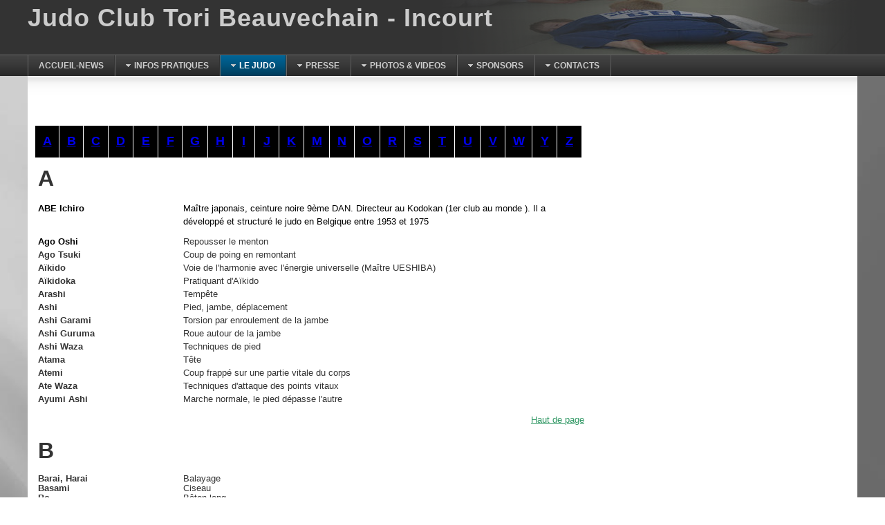

--- FILE ---
content_type: text/html; charset=utf-8
request_url: http://judotori.be/JudoClub/index.php?option=com_content&view=article&id=3&Itemid=131&lang=en
body_size: 14584
content:
<!DOCTYPE html PUBLIC "-//W3C//DTD XHTML 1.0 Transitional//EN" "http://www.w3.org/TR/xhtml1/DTD/xhtml1-transitional.dtd">

<html xmlns="http://www.w3.org/1999/xhtml" xml:lang="en-gb" lang="en-gb">

<head>
    <script type="text/javascript">
var siteurl='/JudoClub/';
var tmplurl='/JudoClub/templates/ja_purity_ii/';
var isRTL = false;
</script>

  <meta http-equiv="content-type" content="text/html; charset=utf-8" />
  <meta name="keywords" content="English (UK)" />
  <meta name="author" content="Super Utilisateur" />
  <meta name="description" content="English (UK)" />
  <meta name="generator" content="Joomla! - Open Source Content Management" />
  <title>Vocabulaire</title>
  <link rel="stylesheet" href="/JudoClub/index.php?lang=fr&jat3action=gzip&amp;jat3type=css&amp;jat3file=t3-assets%2Fcss_68721.css" type="text/css" />
  <script src="/JudoClub/t3-assets/js_8cb4b.js" type="text/javascript"></script>
  <script type="text/javascript">
window.addEvent('load', function() {
				new JCaption('img.caption');
			});
  </script>
  <script type="text/javascript" src="http://judotori.be/JudoClub/modules/mod_bgmax/bgMax.min.js"></script><style type="text/css">body {background-color:#FFFFFF !important;}</style>




<link href="/JudoClub/plugins/system/jat3/jat3/base-themes/default/images/favicon.ico" rel="shortcut icon" type="image/x-icon" />


<!--[if IE 7.0]>
<style>
.clearfix { display: inline-block; } /* IE7xhtml*/
</style>
<![endif]-->

<script language="javascript" type="text/javascript">
var rightCollapseDefault='show';
var excludeModules='38';
</script>
<script language="javascript" type="text/javascript" src="/JudoClub/templates/ja_purity_ii/js/ja.rightcol.js"></script>

<style type="text/css">
#ja-header .main {
	background-image: url(/JudoClub/templates/ja_purity_ii//images/header/header1.jpg);
}
</style>
    
    <style type="text/css">
/*dynamic css*/

    body.bd .main {width: 95%;}
    body.bd #ja-wrapper {min-width: 95%;}
</style></head>

<body id="bd" class="bd fs5 com_content">
<a name="Top" id="Top"></a>
<div id="ja-wrapper">


                    <div id="ja-header" class="wrap ">
        
        
                    <div class="main">
        
        
                    <div class="main-inner1 clearfix">
        <div class="logo-text">
    <h1><a href="index.php" title="Judo TORI Beauvechain"><span>Judo Club Tori Beauvechain - Incourt</span></a></h1>
    <p class="site-slogan"></p>
</div>                    </div>
        
        
                    </div>
        
        
                </div>
                <div id="ja-mainnav" class="wrap ">
        
        
                    <div class="main">
        
        
                    <div class="main-inner1 clearfix">
        	<div class="ja-megamenu clearfix" id="ja-megamenu">
<ul class="megamenu level0"><li  class="mega first"><a href="http://judotori.be/JudoClub/"  class="mega first" id="menu101" title="ACCUEIL-NEWS"><span class="menu-title">ACCUEIL-NEWS</span></a></li><li  class="mega haschild"><a href="#"  class="mega haschild" id="menu105" title="INFOS PRATIQUES"><span class="menu-title">INFOS PRATIQUES</span></a><div class="childcontent cols1 ">
<div class="childcontent-inner-wrap">
<div class="childcontent-inner clearfix" style="width: 200px;"><div class="megacol column1 first" style="width: 200px;"><ul class="megamenu level1"><li  class="mega first"><a href="/JudoClub/index.php?option=com_content&amp;view=article&amp;id=5300&amp;Itemid=114&amp;lang=en"  class="mega first" id="menu114" title="Lieux - Horaires - Tarifs"><span class="menu-title">Lieux - Horaires - Tarifs</span></a></li><li  class="mega"><a href="/JudoClub/index.php?option=com_content&amp;view=article&amp;id=16&amp;Itemid=113&amp;lang=en"  class="mega" id="menu113" title="Présentation du club"><span class="menu-title">Présentation du club</span></a></li><li  class="mega haschild"><a href="#"  class="mega haschild" id="menu118" title="Encadrement"><span class="menu-title">Encadrement</span></a><div class="childcontent cols1 ">
<div class="childcontent-inner-wrap">
<div class="childcontent-inner clearfix" style="width: 200px;"><div class="megacol column1 first" style="width: 200px;"><ul class="megamenu level2"><li  class="mega first"><a href="/JudoClub/index.php?option=com_content&amp;view=article&amp;id=9&amp;Itemid=119&amp;lang=en"  class="mega first" id="menu119" title="Equipe pédagogique"><span class="menu-title">Equipe pédagogique</span></a></li><li  class="mega last"><a href="/JudoClub/index.php?option=com_content&amp;view=article&amp;id=10&amp;Itemid=120&amp;lang=en"  class="mega last" id="menu120" title="Arbitres et Chronos"><span class="menu-title">Arbitres et Chronos</span></a></li></ul></div></div>
</div></div></li><li  class="mega"><a href="/JudoClub/index.php?option=com_content&amp;view=article&amp;id=24&amp;Itemid=122&amp;lang=en"  class="mega" id="menu122" title="Comité"><span class="menu-title">Comité</span></a></li><li  class="mega last"><a href="/JudoClub/index.php?option=com_content&amp;view=article&amp;id=18&amp;Itemid=123&amp;lang=en"  class="mega last" id="menu123" title="Bénévoles"><span class="menu-title">Bénévoles</span></a></li></ul></div></div>
</div></div></li><li  class="mega haschild active"><a href="#"  class="mega haschild active" id="menu106" title=" LE JUDO"><span class="menu-title"> LE JUDO</span></a><div class="childcontent cols1 ">
<div class="childcontent-inner-wrap">
<div class="childcontent-inner clearfix" style="width: 200px;"><div class="megacol column1 first" style="width: 200px;"><ul class="megamenu level1"><li  class="mega first"><a href="/JudoClub/index.php?option=com_content&amp;view=article&amp;id=23&amp;Itemid=153&amp;lang=en"  class="mega first" id="menu153" title="Code moral"><span class="menu-title">Code moral</span></a></li><li  class="mega"><a href="/JudoClub/index.php?option=com_content&amp;view=article&amp;id=14&amp;Itemid=117&amp;lang=en"  class="mega" id="menu117" title="Equipement"><span class="menu-title">Equipement</span></a></li><li  class="mega active"><a href="/JudoClub/index.php?option=com_content&amp;view=article&amp;id=3&amp;Itemid=131&amp;lang=en"  class="mega active" id="menu131" title="Vocabulaire"><span class="menu-title">Vocabulaire</span></a></li><li  class="mega"><a href="/JudoClub/index.php?option=com_content&amp;view=article&amp;id=4&amp;Itemid=132&amp;lang=en"  class="mega" id="menu132" title="Programmes ceintures de couleurs (Kyu)"><span class="menu-title">Programmes ceintures de couleurs (Kyu)</span></a></li><li  class="mega last"><a href="/JudoClub/index.php?option=com_content&amp;view=article&amp;id=100&amp;Itemid=230&amp;lang=en"  class="mega last" id="menu230" title="News Judo Belge"><span class="menu-title">News Judo Belge</span></a></li></ul></div></div>
</div></div></li><li  class="mega haschild"><a href="#"  class="mega haschild" id="menu109" title="PRESSE"><span class="menu-title">PRESSE</span></a><div class="childcontent cols1 ">
<div class="childcontent-inner-wrap">
<div class="childcontent-inner clearfix" style="width: 200px;"><div class="megacol column1 first" style="width: 200px;"><ul class="megamenu level1"><li  class="mega first"><a href="/JudoClub/index.php?option=com_content&amp;view=article&amp;id=5249&amp;Itemid=324&amp;lang=en"  class="mega first" id="menu324" title="2019"><span class="menu-title">2019</span></a></li><li  class="mega"><a href="/JudoClub/index.php?option=com_content&amp;view=article&amp;id=5239&amp;Itemid=319&amp;lang=en"  class="mega" id="menu319" title="2018"><span class="menu-title">2018</span></a></li><li  class="mega"><a href="/JudoClub/index.php?option=com_content&amp;view=article&amp;id=5142&amp;Itemid=291&amp;lang=en"  class="mega" id="menu291" title="2014"><span class="menu-title">2014</span></a></li><li  class="mega"><a href="/JudoClub/index.php?option=com_content&amp;view=article&amp;id=161&amp;Itemid=256&amp;lang=en"  class="mega" id="menu256" title="2013"><span class="menu-title">2013</span></a></li><li  class="mega"><a href="/JudoClub/index.php?option=com_content&amp;view=article&amp;id=39&amp;Itemid=179&amp;lang=en"  class="mega" id="menu179" title="2012"><span class="menu-title">2012</span></a></li><li  class="mega"><a href="/JudoClub/index.php?option=com_content&amp;view=article&amp;id=40&amp;Itemid=150&amp;lang=en"  class="mega" id="menu150" title="2011"><span class="menu-title">2011</span></a></li><li  class="mega"><a href="/JudoClub/index.php?option=com_content&amp;view=article&amp;id=44&amp;Itemid=182&amp;lang=en"  class="mega" id="menu182" title="2010"><span class="menu-title">2010</span></a></li><li  class="mega"><a href="/JudoClub/index.php?option=com_content&amp;view=article&amp;id=41&amp;Itemid=183&amp;lang=en"  class="mega" id="menu183" title="2009"><span class="menu-title">2009</span></a></li><li  class="mega"><a href="/JudoClub/index.php?option=com_content&amp;view=article&amp;id=42&amp;Itemid=184&amp;lang=en"  class="mega" id="menu184" title="2008"><span class="menu-title">2008</span></a></li><li  class="mega"><a href="/JudoClub/index.php?option=com_content&amp;view=article&amp;id=62&amp;Itemid=195&amp;lang=en"  class="mega" id="menu195" title="2007"><span class="menu-title">2007</span></a></li><li  class="mega"><a href="/JudoClub/index.php?option=com_content&amp;view=article&amp;id=61&amp;Itemid=196&amp;lang=en"  class="mega" id="menu196" title="2006"><span class="menu-title">2006</span></a></li><li  class="mega"><a href="/JudoClub/index.php?option=com_content&amp;view=article&amp;id=60&amp;Itemid=197&amp;lang=en"  class="mega" id="menu197" title="2005"><span class="menu-title">2005</span></a></li><li  class="mega"><a href="/JudoClub/index.php?option=com_content&amp;view=article&amp;id=63&amp;Itemid=198&amp;lang=en"  class="mega" id="menu198" title="2004"><span class="menu-title">2004</span></a></li><li  class="mega"><a href="/JudoClub/index.php?option=com_content&amp;view=article&amp;id=65&amp;Itemid=199&amp;lang=en"  class="mega" id="menu199" title="2003"><span class="menu-title">2003</span></a></li><li  class="mega"><a href="/JudoClub/index.php?option=com_content&amp;view=article&amp;id=64&amp;Itemid=200&amp;lang=en"  class="mega" id="menu200" title="2002"><span class="menu-title">2002</span></a></li><li  class="mega last"><a href="/JudoClub/index.php?option=com_content&amp;view=article&amp;id=66&amp;Itemid=201&amp;lang=en"  class="mega last" id="menu201" title="2001"><span class="menu-title">2001</span></a></li></ul></div></div>
</div></div></li><li  class="mega haschild"><a href="#"  class="mega haschild" id="menu110" title="PHOTOS &amp; VIDEOS"><span class="menu-title">PHOTOS &amp; VIDEOS</span></a><div class="childcontent cols1 ">
<div class="childcontent-inner-wrap">
<div class="childcontent-inner clearfix" style="width: 200px;"><div class="megacol column1 first" style="width: 200px;"><ul class="megamenu level1"><li  class="mega first haschild"><a href="#"  class="mega first haschild" id="menu332" title="Saison 2020 - 2021"><span class="menu-title">Saison 2020 - 2021</span></a><div class="childcontent cols1 ">
<div class="childcontent-inner-wrap">
<div class="childcontent-inner clearfix" style="width: 200px;"><div class="megacol column1 first" style="width: 200px;"><ul class="megamenu level2"><li  class="mega first"><a href="/JudoClub/index.php?option=com_content&amp;view=article&amp;id=5288&amp;Itemid=333&amp;lang=en"  class="mega first" id="menu333" title="Stage été 2021 05-09/07"><span class="menu-title">Stage été 2021 05-09/07</span></a></li></ul></div></div>
</div></div></li><li  class="mega last haschild"><a href="#"  class="mega last haschild" id="menu313" title="Saison 2018 - 2019"><span class="menu-title">Saison 2018 - 2019</span></a><div class="childcontent cols1 ">
<div class="childcontent-inner-wrap">
<div class="childcontent-inner clearfix" style="width: 200px;"><div class="megacol column1 first" style="width: 200px;"><ul class="megamenu level2"><li  class="mega first"><a href="/JudoClub/index.php?option=com_content&amp;view=article&amp;id=5265&amp;Itemid=331&amp;lang=en"  class="mega first" id="menu331" title="Journée des Enfants et de la Famille"><span class="menu-title">Journée des Enfants et de la Famille</span></a></li><li  class="mega"><a href="/JudoClub/index.php?option=com_content&amp;view=article&amp;id=5256&amp;Itemid=325&amp;lang=en"  class="mega" id="menu325" title="BBQ 2019"><span class="menu-title">BBQ 2019</span></a></li><li  class="mega"><a href="/JudoClub/index.php?option=com_content&amp;view=article&amp;id=5245&amp;Itemid=323&amp;lang=en"  class="mega" id="menu323" title="Activité pédagogique U7-U9 06/04/2019"><span class="menu-title">Activité pédagogique U7-U9 06/04/2019</span></a></li><li  class="mega haschild"><a href="#"  class="mega haschild" id="menu320" title="Interclubs 2019"><span class="menu-title">Interclubs 2019</span></a><div class="childcontent cols1 ">
<div class="childcontent-inner-wrap">
<div class="childcontent-inner clearfix" style="width: 200px;"><div class="megacol column1 first" style="width: 200px;"><ul class="megamenu level3"><li  class="mega first"><a href="/JudoClub/index.php?option=com_content&amp;view=article&amp;id=5242&amp;Itemid=321&amp;lang=en"  class="mega first" id="menu321" title="Visé"><span class="menu-title">Visé</span></a></li><li  class="mega last"><a href="/JudoClub/index.php?option=com_content&amp;view=article&amp;id=5244&amp;Itemid=322&amp;lang=en"  class="mega last" id="menu322" title="Beaumont"><span class="menu-title">Beaumont</span></a></li></ul></div></div>
</div></div></li><li  class="mega"><a href="/JudoClub/index.php?option=com_content&amp;view=article&amp;id=5235&amp;Itemid=317&amp;lang=en"  class="mega" id="menu317" title="Soignies 2019"><span class="menu-title">Soignies 2019</span></a></li><li  class="mega haschild"><a href="#"  class="mega haschild" id="menu314" title="Interclubs 2018"><span class="menu-title">Interclubs 2018</span></a><div class="childcontent cols1 ">
<div class="childcontent-inner-wrap">
<div class="childcontent-inner clearfix" style="width: 200px;"><div class="megacol column1 first" style="width: 200px;"><ul class="megamenu level3"><li  class="mega first"><a href="/JudoClub/index.php?option=com_content&amp;view=article&amp;id=5238&amp;Itemid=316&amp;lang=en"  class="mega first" id="menu316" title="Herstal"><span class="menu-title">Herstal</span></a></li><li  class="mega last"><a href="/JudoClub/index.php?option=com_content&amp;view=article&amp;id=5236&amp;Itemid=315&amp;lang=en"  class="mega last" id="menu315" title="Dottignies"><span class="menu-title">Dottignies</span></a></li></ul></div></div>
</div></div></li><li  class="mega"><a href="/JudoClub/index.php?option=com_content&amp;view=article&amp;id=5259&amp;Itemid=327&amp;lang=en"  class="mega" id="menu327" title="Stage Août 2018"><span class="menu-title">Stage Août 2018</span></a></li><li  class="mega last"><a href="/JudoClub/index.php?option=com_content&amp;view=article&amp;id=5258&amp;Itemid=326&amp;lang=en"  class="mega last" id="menu326" title="Entrainements"><span class="menu-title">Entrainements</span></a></li></ul></div></div>
</div></div></li></ul></div></div>
</div></div></li><li  class="mega haschild"><a href="#"  class="mega haschild" id="menu111" title="SPONSORS"><span class="menu-title">SPONSORS</span></a><div class="childcontent cols1 ">
<div class="childcontent-inner-wrap">
<div class="childcontent-inner clearfix" style="width: 200px;"><div class="megacol column1 first" style="width: 200px;"><ul class="megamenu level1"><li  class="mega first"><a href="/JudoClub/index.php?option=com_content&amp;view=article&amp;id=5178&amp;Itemid=299&amp;lang=en"  class="mega first" id="menu299" title="Partenaires"><span class="menu-title">Partenaires</span></a></li></ul></div></div>
</div></div></li><li  class="mega last haschild"><a href="/JudoClub/index.php?option=com_content&amp;view=article&amp;id=12&amp;Itemid=204&amp;lang=en"  class="mega last haschild" id="menu204" title="CONTACTS"><span class="menu-title">CONTACTS</span></a><div class="childcontent cols1 ">
<div class="childcontent-inner-wrap">
<div class="childcontent-inner clearfix" style="width: 200px;"><div class="megacol column1 first" style="width: 200px;"><ul class="megamenu level1"><li  class="mega first"><a href="/JudoClub/index.php?option=com_content&amp;view=article&amp;id=22&amp;Itemid=129&amp;lang=en"  class="mega first" id="menu129" title="Liens"><span class="menu-title">Liens</span></a></li></ul></div></div>
</div></div></li></ul>
</div>            <script type="text/javascript">
                var megamenu = new jaMegaMenuMoo ('ja-megamenu', {
                    'bgopacity': 0,
                    'delayHide': 300,
                    'slide'    : 1,
                    'fading'   : 0,
                    'direction': 'down',
                    'action'   : 'mouseover',
                    'tips'     : false,
                    'duration' : 300,
                    'hidestyle': 'fastwhenshow'
                });
            </script>
                                </div>
        
        
                    </div>
        
        
                </div>
                
<!-- jdoc:include type="menu" level="0" / -->

<ul class="no-display">
    <li><a href="#ja-content" title="Skip to content">Skip to content</a></li>
</ul>
    <!-- MAIN CONTAINER -->
    <div id="ja-container" class="wrap ja-mf">
            
        
                    <div class="main clearfix">
        
        
                <div id="ja-mainbody" style="width:100%">
            <!-- CONTENT -->
            <div id="ja-main" style="width:100%">
            <div class="inner clearfix">

                
<div id="system-message-container">
</div>
                
                <div id="ja-contentwrap" class="clearfix ">
                    <div id="ja-content" class="column" style="width:100%">
                        <div id="ja-current-content" class="column" style="width:100%">
                            
                                                        <div id="ja-content-main" class="ja-content-main clearfix">
                                <div class="item-page">

	<p><a name="hautdepage"></a> </p>
<table style="width: 792px; height: 34px; background-color: #fd0b01;" border="1" frame="box" rules="none" align="center">
<tbody>
<tr>
<td style="border: 1px solid #ffffff; width: 36px; height: 36px; background-color: #000000;" align="center" valign="middle"><span style="font-size: large;"><strong><a href="#A">A</a></strong></span></td>
<td style="border: 1px solid #ffffff; width: 36px; height: 36px; background-color: #000000;" align="center" valign="middle"><span style="font-size: large;"><strong> <a href="#B">B</a></strong></span></td>
<td style="border: 1px solid #ffffff; width: 36px; height: 36px; background-color: #000000;" align="center" valign="middle"><span style="font-size: large;"><strong> <a href="#C">C</a></strong></span></td>
<td style="border: 1px solid #ffffff; width: 36px; height: 36px; background-color: #000000;" align="center" valign="middle"><span style="font-size: large;"><strong> <a href="#D">D</a></strong></span></td>
<td style="border: 1px solid #ffffff; width: 36px; height: 36px; background-color: #000000;" align="center" valign="middle"><span style="font-size: large;"><strong> <a href="#E">E</a></strong></span></td>
<td style="border: 1px solid #ffffff; width: 36px; height: 36px; background-color: #000000;" align="center" valign="middle"><span style="font-size: large;"><strong> <a href="#F">F</a></strong></span></td>
<td style="border: 1px solid #ffffff; width: 36px; height: 36px; background-color: #000000;" align="center" valign="middle"><span style="font-size: large;"><strong> <a href="#G">G</a></strong></span></td>
<td style="border: 1px solid #ffffff; width: 36px; height: 36px; background-color: #000000;" align="center" valign="middle"><span style="font-size: large;"><strong> <a href="#H">H</a></strong></span></td>
<td style="border: 1px solid #ffffff; width: 36px; height: 36px; background-color: #000000;" align="center" valign="middle"><span style="font-size: large;"><strong> <a href="#I">I</a></strong></span></td>
<td style="border: 1px solid #ffffff; width: 36px; height: 36px; background-color: #000000;" align="center" valign="middle"><span style="font-size: large;"><strong> <a href="#J">J</a></strong></span></td>
<td style="border: 1px solid #ffffff; width: 36px; height: 36px; background-color: #000000;" align="center" valign="middle"><span style="font-size: large;"><strong> <a href="#K">K</a></strong></span></td>
<td style="border: 1px solid #ffffff; width: 36px; height: 36px; background-color: #000000;" align="center" valign="middle"><span style="font-size: large;"><strong> <a href="#M">M</a></strong></span></td>
<td style="border: 1px solid #ffffff; width: 36px; height: 36px; background-color: #000000;" align="center" valign="middle"><span style="font-size: large;"><strong> <a href="#N">N</a></strong></span></td>
<td style="border: 1px solid #ffffff; width: 36px; height: 36px; background-color: #000000;" align="center" valign="middle"><span style="font-size: large;"><strong> <a href="#O">O</a></strong></span></td>
<td style="border: 1px solid #ffffff; width: 36px; height: 36px; background-color: #000000;" align="center" valign="middle"><span style="font-size: large;"><strong> <a href="#R">R</a></strong></span></td>
<td style="border: 1px solid #ffffff; width: 36px; height: 36px; background-color: #000000;" align="center" valign="middle"><span style="font-size: large;"><strong> <a href="#S">S</a></strong></span></td>
<td style="border: 1px solid #ffffff; width: 36px; height: 36px; background-color: #000000;" align="center" valign="middle"><span style="font-size: large;"><strong> <a href="#T">T</a></strong></span></td>
<td style="border: 1px solid #ffffff; width: 36px; height: 36px; background-color: #000000;" align="center" valign="middle"><span style="font-size: large;"><strong> <a href="#U">U</a></strong></span></td>
<td style="border: 1px solid #ffffff; width: 36px; height: 36px; background-color: #000000;" align="center" valign="middle"><span style="font-size: large;"><strong> <a href="#V">V</a></strong></span></td>
<td style="border: 1px solid #ffffff; width: 36px; height: 36px; background-color: #000000;" align="center" valign="middle"><span style="font-size: large;"><strong> <a href="#W">W</a></strong></span></td>
<td style="border: 1px solid #ffffff; width: 36px; height: 36px; background-color: #000000;" align="center" valign="middle"><span style="font-size: large;"><strong> <a href="#Y">Y</a></strong></span></td>
<td style="border: 1px solid #ffffff; width: 36px; height: 36px; background-color: #000000;" align="center" valign="middle"><span style="font-size: large;"><strong> <a href="#Z">Z</a></strong></span></td>
</tr>
</tbody>
</table>
<table style="width: 800px;" border="0" frame="box" rules="none" align="center">
<tbody>
<tr>
<td style="width: 800px; height: 40px;" colspan="2" align="left" valign="middle"><span style="font-size: xx-large;"><strong><a name="A"></a>A</strong></span></td>
</tr>
<tr>
<td style="text-align: left;" align="left" valign="top"><span style="font-family: arial,helvetica,sans-serif; font-size: small;"><span style="color: black; mso-ansi-language: FR;" lang="FR"><strong>ABE Ichiro</strong></span></span></td>
<td style="text-align: left;" align="left" valign="top"><span style="font-family: arial,helvetica,sans-serif; font-size: small;"><span style="color: black; mso-ansi-language: FR;" lang="FR">Maître japonais, ceinture noire 9ème DAN. Directeur au Kodokan (1er club au monde ). Il a développé et structuré le judo en Belgique entre 1953 et 1975</span></span></td>
</tr>
<tr>
<td style="text-align: left;" align="left" valign="top"><span style="font-family: arial,helvetica,sans-serif; font-size: small;"><span style="color: black; mso-ansi-language: FR;" lang="FR"><strong>Ago Oshi</strong></span><strong></strong> <br /><strong>Ago Tsuki </strong><br /><strong>Aïkido</strong> <br /><strong>Aïkidoka</strong> <br /><strong>Arashi</strong> <br /><strong>Ashi</strong> <br /><strong>Ashi Garami</strong> <br /><strong>Ashi Guruma</strong> <br /><strong>Ashi Waza</strong> <br /><strong>Atama</strong><br /><strong>Atemi</strong><br /><strong>Ate Waza</strong> <br /><strong>Ayumi Ashi </strong></span></td>
<td style="text-align: left;" align="left" valign="top"><span style="font-family: arial,helvetica,sans-serif; font-size: small;">Repousser le menton<br />Coup de poing en remontant<br />Voie de l'harmonie avec l'énergie universelle (Maître UESHIBA)<br />Pratiquant d'Aïkido<br />Tempête<br />Pied, jambe, déplacement<br />Torsion par enroulement de la jambe<br />Roue autour de la jambe<br />Techniques de pied<br />Tête<br />Coup frappé sur une partie vitale du corps<br />Techniques d'attaque des points vitaux<br />Marche normale, le pied dépasse l'autre</span></td>
</tr>
<tr>
<td style="text-align: right;" colspan="2" align="left" valign="top">  <span style="color: #339966; font-family: arial,helvetica,sans-serif; font-size: small;"><span lang="FR"><a href="#hautdepage"><span style="text-decoration: underline;"><span style="color: #339966; text-decoration: underline;">Haut de page</span></span> </a></span></span></td>
</tr>
<tr>
<td style="height: 40px;" colspan="2" align="left" valign="middle"><span style="font-size: xx-large;"><strong><a name="B"></a>B</strong></span></td>
</tr>
<tr>
<td align="left" valign="top"><span style="font-size: small;"><strong><span style="color: #333333; line-height: 115%; font-family: 'Arial','sans-serif'; mso-ansi-language: FR; mso-fareast-font-family: Calibri; mso-fareast-theme-font: minor-latin; mso-fareast-language: EN-US; mso-bidi-language: AR-SA;" lang="FR">Barai, Harai</span></strong><span style="color: #333333; line-height: 115%; font-family: 'Arial','sans-serif'; mso-ansi-language: FR; mso-fareast-font-family: Calibri; mso-fareast-theme-font: minor-latin; mso-fareast-language: EN-US; mso-bidi-language: AR-SA;" lang="FR"> <br /><strong><span style="font-family: 'Arial','sans-serif';">Basami</span></strong> <br /><strong><span style="font-family: 'Arial','sans-serif';">Bo</span></strong><br /><strong><span style="font-family: 'Arial','sans-serif';">Bokken</span></strong> <br /><strong><span style="font-family: 'Arial','sans-serif';">Budo</span></strong><br /><strong><span style="font-family: 'Arial','sans-serif';">Budoka</span></strong><br /><strong><span style="font-family: 'Arial','sans-serif';">Bushido</span></strong></span></span></td>
<td align="left" valign="top"><span style="font-size: small;"><span style="color: #333333; line-height: 115%; font-family: 'Arial','sans-serif'; mso-ansi-language: FR; mso-fareast-font-family: Calibri; mso-fareast-theme-font: minor-latin; mso-fareast-language: EN-US; mso-bidi-language: AR-SA;" lang="FR">Balayage<br />Ciseau<br />Bâton long<br />Sabre Japonais en bois utilisé en kata<br />Voie de tous les arts martiaux<br />Qui pratique plusieurs arts martiaux<br />Code d'honneur des samouraïs</span></span></td>
</tr>
<tr>
<td style="text-align: right;" colspan="2" align="left" valign="top"> <span style="color: #339966; font-family: arial,helvetica,sans-serif; font-size: small;"><span lang="FR"><a href="#hautdepage"><span style="text-decoration: underline;"><span style="color: #339966; text-decoration: underline;">Haut de page</span></span> </a></span></span></td>
</tr>
<tr>
<td style="height: 40px;" colspan="2" align="left" valign="middle"><span style="font-size: xx-large;"><strong><span><a name="C"></a><span style="font-family: arial,helvetica,sans-serif;">C</span></span></strong></span></td>
</tr>
<tr>
<td align="left" valign="top"><span style="color: #000000; font-family: arial,helvetica,sans-serif; font-size: small;"><strong><span lang="FR">Chui </span></strong></span></td>
<td align="left" valign="top"><span style="color: #000000; font-family: arial,helvetica,sans-serif; font-size: small;"><span lang="FR">En arbitrage, faute moyenne avec pénalité de 5 points</span></span></td>
</tr>
<tr>
<td style="text-align: right;" colspan="2" align="left" valign="top"><span style="color: #339966; font-family: arial,helvetica,sans-serif; font-size: small;"><span lang="FR"><a href="#hautdepage"><span style="text-decoration: underline;"><span style="color: #339966; text-decoration: underline;">Haut de page</span></span> </a></span></span></td>
</tr>
<tr>
<td style="height: 40px;" colspan="2" align="left" valign="middle"><strong><span style="font-family: arial,helvetica,sans-serif; font-size: xx-large;"><a name="D"></a>D</span></strong></td>
</tr>
<tr>
<td style="width: 200px;" align="left" valign="top"><span style="font-family: arial,helvetica,sans-serif; font-size: small;"><span lang="FR"><strong>Dan </strong></span><span lang="FR"><br /> <strong>De </strong><br /> <strong>De Ashi Barai </strong><br /> <strong>Do</strong> <br /> <strong>Do Jime</strong><br /> <strong>Dojo </strong><br /> <strong>Dojo</strong><br /> <strong>Domo Arigato Gozaimashita</strong><br /> <strong>Dori</strong></span></span></td>
<td align="left" valign="top"><span style="font-family: arial,helvetica,sans-serif; font-size: small;">Degré dans la ceinture noire, grade supérieur</span><br /><span style="font-family: arial,helvetica,sans-serif; font-size: small;">Avancé</span><br /><span style="font-family: arial,helvetica,sans-serif; font-size: small;">Balayage du pied avancé</span><br /><span style="font-family: arial,helvetica,sans-serif; font-size: small;">Voie spirituelle</span><br /><span style="font-family: arial,helvetica,sans-serif; font-size: small;">Ciseau au corps (interdit !)</span><br /><span style="font-family: arial,helvetica,sans-serif; font-size: small;">Lieu où l'on étudie la voie, où l'on pratique les arts martiaux</span><br /><span style="font-family: arial,helvetica,sans-serif; font-size: small;">Salle d'entraînement (Do = voie, Jo = illumination)</span><br /><span style="font-family: arial,helvetica,sans-serif; font-size: small;">"Merci beaucoup".</span><br /><span style="font-family: arial,helvetica,sans-serif; font-size: small;">Saisie, prendre</span></td>
</tr>
<tr>
<td style="text-align: right;" colspan="2" align="left" valign="top"><span style="font-family: arial,helvetica,sans-serif; font-size: small; text-decoration: underline;"><span style="color: #339966; text-decoration: underline;"><a href="#hautdepage"><span style="color: #339966; text-decoration: underline;">Haut de page </span></a></span></span></td>
</tr>
<tr>
<td style="height: 40px;" colspan="2" align="left" valign="middle"><strong><span style="font-family: arial,helvetica,sans-serif; font-size: xx-large;"><a name="E"></a>E</span></strong></td>
</tr>
<tr>
<td align="left" valign="top"><span style="font-size: small;"><strong><span style="color: black; line-height: 115%; font-family: 'Arial','sans-serif'; mso-ansi-language: FR; mso-fareast-font-family: Calibri; mso-fareast-theme-font: minor-latin; mso-fareast-language: EN-US; mso-bidi-language: AR-SA;" lang="FR">Eri</span></strong></span><br /> <span style="font-family: arial,helvetica,sans-serif; font-size: small;"><strong>Eri Seoi Nage</strong></span></td>
<td align="left" valign="top"><span style="color: black; line-height: 115%; font-family: 'Arial','sans-serif'; font-size: 10pt; mso-ansi-language: FR; mso-fareast-font-family: Calibri; mso-fareast-theme-font: minor-latin; mso-fareast-language: EN-US; mso-bidi-language: AR-SA;" lang="FR"><span style="color: black; line-height: 115%; font-family: 'Arial','sans-serif'; font-size: small; mso-ansi-language: FR; mso-fareast-font-family: Calibri; mso-fareast-theme-font: minor-latin; mso-fareast-language: EN-US; mso-bidi-language: AR-SA;" lang="FR">Revers, col<br /><span style="font-family: 'Arial','sans-serif'; font-weight: normal; mso-bidi-font-weight: bold;">Projection d'épaule avec le revers opposé</span></span></span></td>
</tr>
<tr>
<td style="text-align: right;" colspan="2" align="left" valign="top"><span style="font-family: arial,helvetica,sans-serif; font-size: small; text-decoration: underline;"><span style="color: #339966; text-decoration: underline;"><a href="#hautdepage"><span style="color: #339966; text-decoration: underline;">Haut de page </span></a></span></span></td>
</tr>
<tr>
<td style="height: 40px;" colspan="2" align="left" valign="middle"><span style="font-family: arial,helvetica,sans-serif;"><strong><span style="font-size: xx-large;"><a name="F"></a>F</span></strong></span></td>
</tr>
<tr>
<td align="left" valign="top"><span style="font-family: arial,helvetica,sans-serif; font-size: small;"><strong><span lang="FR">Fusen Gachi </span></strong></span></td>
<td align="left" valign="top"><span style="font-family: arial,helvetica,sans-serif; font-size: small;"><span lang="FR">Victoire par forfait</span><span lang="FR">  </span></span></td>
</tr>
<tr>
<td style="text-align: right;" colspan="2" align="left" valign="top"><span style="font-family: arial,helvetica,sans-serif; font-size: small; text-decoration: underline;"><span style="color: #339966; text-decoration: underline;"><a href="#hautdepage"><span style="color: #339966; text-decoration: underline;">Haut de page </span></a></span></span></td>
</tr>
<tr>
<td style="height: 40px;" colspan="2" align="left" valign="middle"><strong><span style="font-family: arial,helvetica,sans-serif; font-size: xx-large;"><a name="G"></a>G</span></strong></td>
</tr>
<tr>
<td align="left" valign="top"><span style="font-family: arial,helvetica,sans-serif; font-size: small;"><strong><span lang="FR">Gaeshi ou Kaeshi</span></strong><span style="line-height: 115%; mso-ansi-language: FR; mso-fareast-font-family: Calibri; mso-fareast-theme-font: minor-latin; mso-fareast-language: EN-US; mso-bidi-language: AR-SA;" lang="FR"><br /></span><strong><span style="line-height: 115%; mso-ansi-language: FR; mso-fareast-font-family: Calibri; mso-fareast-theme-font: minor-latin; mso-fareast-language: EN-US; mso-bidi-language: AR-SA; mso-bidi-font-family: Arial;" lang="FR">Gake</span></strong><span style="line-height: 115%; mso-ansi-language: FR; mso-fareast-font-family: Calibri; mso-fareast-theme-font: minor-latin; mso-fareast-language: EN-US; mso-bidi-language: AR-SA;" lang="FR"><br /></span><strong><span style="line-height: 115%; mso-ansi-language: FR; mso-fareast-font-family: Calibri; mso-fareast-theme-font: minor-latin; mso-fareast-language: EN-US; mso-bidi-language: AR-SA; mso-bidi-font-family: Arial;" lang="FR">Ganmen Tsuki</span></strong><span style="line-height: 115%; mso-ansi-language: FR; mso-fareast-font-family: Calibri; mso-fareast-theme-font: minor-latin; mso-fareast-language: EN-US; mso-bidi-language: AR-SA;" lang="FR"><br /></span><strong><span style="line-height: 115%; mso-ansi-language: FR; mso-fareast-font-family: Calibri; mso-fareast-theme-font: minor-latin; mso-fareast-language: EN-US; mso-bidi-language: AR-SA; mso-bidi-font-family: Arial;" lang="FR">Garami</span></strong><span style="line-height: 115%; mso-ansi-language: FR; mso-fareast-font-family: Calibri; mso-fareast-theme-font: minor-latin; mso-fareast-language: EN-US; mso-bidi-language: AR-SA;" lang="FR"><br /></span><strong><span style="line-height: 115%; mso-ansi-language: FR; mso-fareast-font-family: Calibri; mso-fareast-theme-font: minor-latin; mso-fareast-language: EN-US; mso-bidi-language: AR-SA; mso-bidi-font-family: Arial;" lang="FR">Gari</span></strong><span style="line-height: 115%; mso-ansi-language: FR; mso-fareast-font-family: Calibri; mso-fareast-theme-font: minor-latin; mso-fareast-language: EN-US; mso-bidi-language: AR-SA;" lang="FR"><br /></span><strong><span style="line-height: 115%; mso-ansi-language: FR; mso-fareast-font-family: Calibri; mso-fareast-theme-font: minor-latin; mso-fareast-language: EN-US; mso-bidi-language: AR-SA; mso-bidi-font-family: Arial;" lang="FR">Gatame ou Katame </span></strong> </span></td>
<td style="text-align: left;" align="left" valign="top"><span style="color: #339966; font-family: arial,helvetica,sans-serif;"><span style="color: black; line-height: 115%; mso-ansi-language: FR; mso-fareast-font-family: Calibri; mso-fareast-theme-font: minor-latin; mso-fareast-language: EN-US; mso-bidi-language: AR-SA;" lang="FR"><span style="line-height: 115%; font-size: 10pt; mso-ansi-language: FR; mso-fareast-font-family: Calibri; mso-fareast-theme-font: minor-latin; mso-fareast-language: EN-US; mso-bidi-language: AR-SA;" lang="FR">simultané<br /></span><span style="line-height: 115%; font-size: 10pt; mso-ansi-language: FR; mso-fareast-font-family: Calibri; mso-fareast-theme-font: minor-latin; mso-fareast-language: EN-US; mso-bidi-language: AR-SA;" lang="FR">Accrochage<br /></span><span style="line-height: 115%; font-size: 10pt; mso-ansi-language: FR; mso-fareast-font-family: Calibri; mso-fareast-theme-font: minor-latin; mso-fareast-language: EN-US; mso-bidi-language: AR-SA;" lang="FR">Coup de poing tendu, le bras en avant<br /></span><span style="line-height: 115%; font-size: 10pt; mso-ansi-language: FR; mso-fareast-font-family: Calibri; mso-fareast-theme-font: minor-latin; mso-fareast-language: EN-US; mso-bidi-language: AR-SA;" lang="FR">Enroulement<br /></span><span style="line-height: 115%; font-size: 10pt; mso-ansi-language: FR; mso-fareast-font-family: Calibri; mso-fareast-theme-font: minor-latin; mso-fareast-language: EN-US; mso-bidi-language: AR-SA;" lang="FR">Fauchage<br /></span><span style="line-height: 115%; font-size: 10pt; mso-ansi-language: FR; mso-fareast-font-family: Calibri; mso-fareast-theme-font: minor-latin; mso-fareast-language: EN-US; mso-bidi-language: AR-SA;" lang="FR">Contrôle</span></span></span></td>
</tr>
<tr>
<td style="text-align: left;" align="left" valign="top"><span style="color: #000000; font-family: arial,helvetica,sans-serif; font-size: small;"><strong><span style="line-height: 115%; mso-ansi-language: FR; mso-fareast-font-family: Calibri; mso-fareast-theme-font: minor-latin; mso-fareast-language: EN-US; mso-bidi-language: AR-SA; mso-bidi-font-family: Arial;" lang="FR">GEESINK Anton </span></strong></span></td>
<td style="text-align: left;" align="left" valign="top"><span style="color: #339966; font-size: small;"><span style="color: black; line-height: 115%; mso-ansi-language: FR; mso-fareast-font-family: Calibri; mso-fareast-theme-font: minor-latin; mso-fareast-language: EN-US; mso-bidi-language: AR-SA;" lang="FR"><span style="font-family: Arial;">Célèbre judoka hollandais qui fut le 1er à battre un judoka japonais aux championnats du monde. Le grade de ceinture noire 10ème Dan lui fut décerné en 1997 par la F.I.J</span></span></span></td>
</tr>
<tr>
<td style="text-align: left;" align="left" valign="top"><span style="color: #000000; font-family: arial,helvetica,sans-serif; font-size: small;"><strong><span style="line-height: 115%; mso-ansi-language: FR; mso-fareast-font-family: Calibri; mso-fareast-theme-font: minor-latin; mso-fareast-language: EN-US; mso-bidi-language: AR-SA; mso-bidi-font-family: Arial;" lang="FR">Geiko</span></strong></span></td>
<td style="text-align: left;" align="left" valign="top"><span style="color: #339966; font-size: small;"><span style="color: black; line-height: 115%; mso-ansi-language: FR; mso-fareast-font-family: Calibri; mso-fareast-theme-font: minor-latin; mso-fareast-language: EN-US; mso-bidi-language: AR-SA;" lang="FR"><span style="font-family: Arial;">Exercice, entraînement</span></span></span></td>
</tr>
<tr>
<td style="text-align: left;" align="left" valign="top"><span style="color: #000000; font-family: arial,helvetica,sans-serif; font-size: small;"><strong><span style="line-height: 115%; mso-ansi-language: FR; mso-fareast-font-family: Calibri; mso-fareast-theme-font: minor-latin; mso-fareast-language: EN-US; mso-bidi-language: AR-SA; mso-bidi-font-family: Arial;" lang="FR">Ghi</span></strong></span></td>
<td style="text-align: left;" align="left" valign="top"><span style="color: #339966; font-size: small;"><span style="color: black; line-height: 115%; mso-ansi-language: FR; mso-fareast-font-family: Calibri; mso-fareast-theme-font: minor-latin; mso-fareast-language: EN-US; mso-bidi-language: AR-SA;" lang="FR"><span style="font-family: Arial;">Valeur technique, essayer d’atteindre la perfection sans jamais y arriver à travers les katas et la répétition des mouvements</span></span></span></td>
</tr>
<tr>
<td style="text-align: left;" align="left" valign="top"><span style="font-family: arial,helvetica,sans-serif; font-size: small;"><strong>Gi</strong></span><br /> <span style="font-family: arial,helvetica,sans-serif; font-size: small;"><strong>Go</strong></span><br /> <span style="font-family: arial,helvetica,sans-serif; font-size: small;"><strong>Go</strong></span><br /> <span style="font-family: arial,helvetica,sans-serif; font-size: small;"><strong>Godan</strong></span><br /> <span style="font-family: arial,helvetica,sans-serif; font-size: small;"><strong>Gokyo</strong></span><br /> <span style="font-family: arial,helvetica,sans-serif; font-size: small;"><strong>Go No Sen</strong></span><br /> <span style="font-family: arial,helvetica,sans-serif; font-size: small;"><strong>Goshi ou Koshi </strong></span><br /> <span style="font-family: arial,helvetica,sans-serif; font-size: small;"><strong>Goshin</strong></span><br /> <span style="font-family: arial,helvetica,sans-serif; font-size: small;"><strong>Goshin Jitsu</strong></span><br /> <span style="font-family: arial,helvetica,sans-serif; font-size: small;"><strong>Guruma </strong></span><br /> <span style="font-family: arial,helvetica,sans-serif; font-size: small;"><strong>Gyaku</strong></span><br /> <span style="font-family: arial,helvetica,sans-serif; font-size: small;"><strong>Gyaku Juji Jime</strong></span></td>
<td style="text-align: left;" align="left" valign="top"><span style="font-family: arial,helvetica,sans-serif; font-size: small;">Tenue</span><br /><span style="font-family: arial,helvetica,sans-serif; font-size: small;">Cinq</span><br /><span style="font-family: arial,helvetica,sans-serif; font-size: small;">Force</span><br /><span style="font-family: arial,helvetica,sans-serif; font-size: small;">Ceinture noire 5ème dan</span><br /><span style="font-family: arial,helvetica,sans-serif; font-size: small;">Ensemble des cinq groupes de projection (40)</span><br /><span style="font-family: arial,helvetica,sans-serif; font-size: small;">Attaquer immédiatement après l'attaque de l'adversaire</span><br /><span style="font-family: arial,helvetica,sans-serif; font-size: small;">Hanche (koshi est utilisé au début d'un mot, goshi au milieu d'un mot)</span><br /><span style="font-family: arial,helvetica,sans-serif; font-size: small;">Défense</span><br /><span style="font-family: arial,helvetica,sans-serif; font-size: small;">Formes de défense</span><br /><span style="font-family: arial,helvetica,sans-serif; font-size: small;">Roue ou enroulement</span><br /><span style="font-family: arial,helvetica,sans-serif; font-size: small;">Contraire, inverse</span><br /><span style="font-family: arial,helvetica,sans-serif; font-size: small;">Etranglement croisé, mains renversées</span></td>
</tr>
<tr>
<td style="text-align: right;" colspan="2" align="left" valign="top"><span style="font-family: arial,helvetica,sans-serif; font-size: small;"><span style="text-decoration: underline;"><span style="color: #339966; text-decoration: underline;"><a href="#hautdepage"><span style="color: #339966; text-decoration: underline;">Haut de page </span></a></span></span></span></td>
</tr>
<tr>
<td style="height: 40px; text-align: left;" colspan="2" align="left" valign="middle"><strong><span style="font-family: arial,helvetica,sans-serif; font-size: xx-large;"><a name="G"></a>H</span></strong></td>
</tr>
<tr>
<td style="text-align: left;" align="left" valign="top"><span style="font-family: arial,helvetica,sans-serif; font-size: small;"><strong>Hachi </strong></span><br /><span style="font-family: arial,helvetica,sans-serif; font-size: small;"><strong>Hachidan </strong></span><br /><span style="font-family: arial,helvetica,sans-serif; font-size: small;"><strong>Hadaka </strong></span><br /><span style="font-family: arial,helvetica,sans-serif; font-size: small;"><strong>Hadaka Jime</strong></span><br /><span style="font-family: arial,helvetica,sans-serif; font-size: small;"><strong>Hai </strong></span><br /><span style="font-family: arial,helvetica,sans-serif; font-size: small;"><strong>Hajime </strong></span><br /><span style="font-family: arial,helvetica,sans-serif; font-size: small;"><strong>Hakama </strong></span><br /><span style="font-family: arial,helvetica,sans-serif; font-size: small;"><strong>Hane </strong></span><br /><span style="font-family: arial,helvetica,sans-serif; font-size: small;"><strong>Hane Goshi</strong></span><br /><span style="font-family: arial,helvetica,sans-serif; font-size: small;"><strong>Hane Maki Komi</strong>r</span><br /><span style="font-family: arial,helvetica,sans-serif; font-size: small;"><strong>Hansoku Make</strong></span><br /><span style="font-family: arial,helvetica,sans-serif; font-size: small;"><strong>Hantei </strong></span><br /><span style="font-family: arial,helvetica,sans-serif; font-size: small;"><strong>Hara </strong></span><br /><span style="font-family: arial,helvetica,sans-serif; font-size: small;"><strong>Hara Gatame </strong></span><br /><span style="font-family: arial,helvetica,sans-serif; font-size: small;"><strong>Harai </strong></span><br /><span style="font-family: arial,helvetica,sans-serif; font-size: small;"><strong>Harai Goshi </strong></span><br /><span style="font-family: arial,helvetica,sans-serif; font-size: small;"><strong>Harai Tsuri Komi Ashi </strong></span><br /><span style="font-family: arial,helvetica,sans-serif; font-size: small;"><strong>Hikkomi Gaeshi </strong></span><br /><span style="font-family: arial,helvetica,sans-serif; font-size: small;"><strong>Hidari </strong></span><br /><span style="font-family: arial,helvetica,sans-serif; font-size: small;"><strong>Hidari Jigo Tai</strong> </span><br /><span style="font-family: arial,helvetica,sans-serif; font-size: small;"><strong>Higi </strong></span><br /><span style="font-family: arial,helvetica,sans-serif; font-size: small;"><strong>Hiki Wake</strong></span><br /><span style="font-family: arial,helvetica,sans-serif; font-size: small;"><strong>Hikkikomi </strong></span><br /><span style="font-family: arial,helvetica,sans-serif; font-size: small;"><strong>Hishigi </strong></span><br /><span style="font-family: arial,helvetica,sans-serif; font-size: small;"><strong>Hiza </strong></span><br /><span style="font-family: arial,helvetica,sans-serif; font-size: small;"><strong>Hiza Gatame</strong></span><br /><span style="font-family: arial,helvetica,sans-serif; font-size: small;"><strong>Hiza Guruma </strong></span><br /><span style="font-family: arial,helvetica,sans-serif; font-size: small;"><strong>Hiza Zume </strong></span><br /><span style="font-family: arial,helvetica,sans-serif; font-size: small;"><strong>Hon </strong></span><br /><span style="font-family: arial,helvetica,sans-serif; font-size: small;"><strong>Hontai</strong></span></td>
<td style="text-align: left;" align="left" valign="top"><span style="font-family: arial,helvetica,sans-serif; font-size: small;">Huit</span><br /><span style="font-family: arial,helvetica,sans-serif; font-size: small;">Ceinture rouge, 8ème dan</span><br /><span style="font-family: arial,helvetica,sans-serif; font-size: small;">nu</span><br /><span style="font-family: arial,helvetica,sans-serif; font-size: small;">Etranglement à mains nues</span><br /><span style="font-family: arial,helvetica,sans-serif; font-size: small;">"Oui".</span><br /><span style="font-family: arial,helvetica,sans-serif; font-size: small;">"Commencez", début ou reprise du combat</span><br /><span style="font-family: arial,helvetica,sans-serif; font-size: small;">Jupe pantalon noire de la tenue traditionnelle japonaise</span><br /><span style="font-family: arial,helvetica,sans-serif; font-size: small;">Sauter, bondir</span><br /><span style="font-family: arial,helvetica,sans-serif; font-size: small;">Hanche flottée, sautée</span><br /><span style="font-family: arial,helvetica,sans-serif; font-size: small;">Hanche sautée en roulant.</span><br /><span style="font-family: arial,helvetica,sans-serif; font-size: small;">Disqualification en arbitrage, pénalité de 10 points</span><br /><span style="font-family: arial,helvetica,sans-serif; font-size: small;">Décision du vainqueur (annoncé par l'arbitre en cas d'égalité)</span><br /><span style="font-family: arial,helvetica,sans-serif; font-size: small;">Ventre</span><br /><span style="font-family: arial,helvetica,sans-serif; font-size: small;">Clé à l'aide de l'abdomen</span><br /><span style="font-family: arial,helvetica,sans-serif; font-size: small;">Balayage</span><br /><span style="font-family: arial,helvetica,sans-serif; font-size: small;">Balayage à l'aide le la hanche</span><br /><span style="font-family: arial,helvetica,sans-serif; font-size: small;">Balayage du pied en pêchant et en soulevant</span><br /><span style="font-family: arial,helvetica,sans-serif; font-size: small;">Renversement en tirant</span><br /><span style="font-family: arial,helvetica,sans-serif; font-size: small;">Gauche (Migi = droite)</span><br /><span style="font-family: arial,helvetica,sans-serif; font-size: small;">Position défensive à gauche</span><br /><span style="font-family: arial,helvetica,sans-serif; font-size: small;">Coude</span><br /><span style="font-family: arial,helvetica,sans-serif; font-size: small;">Match nul (compétition en équipe)</span><br /><span style="font-family: arial,helvetica,sans-serif; font-size: small;">Techniques d'amenée au sol</span><br /><span style="font-family: arial,helvetica,sans-serif; font-size: small;">luxation</span><br /><span style="font-family: arial,helvetica,sans-serif; font-size: small;">Genou</span><br /><span style="font-family: arial,helvetica,sans-serif; font-size: small;">Clé à l'aide du genou</span><br /><span style="font-family: arial,helvetica,sans-serif; font-size: small;">Roue autour du genou</span><br /><span style="font-family: arial,helvetica,sans-serif; font-size: small;">Avancer à genoux avec les poings (Kata)</span><br /><span style="font-family: arial,helvetica,sans-serif; font-size: small;">Fondamental</span><br /><span style="font-family: arial,helvetica,sans-serif; font-size: small;">Pieds sur la même ligne</span></td>
</tr>
<tr>
<td style="text-align: right;" colspan="2" align="left" valign="top"><span style="font-family: arial,helvetica,sans-serif; font-size: small;"><span style="font-family: arial,helvetica,sans-serif;"><span style="text-decoration: underline;"><span style="color: #339966; text-decoration: underline;"><a href="#hautdepage"><span style="color: #339966; text-decoration: underline;">Haut de page </span></a></span></span></span></span></td>
</tr>
<tr>
<td style="height: 40px; text-align: left;" colspan="2" align="left" valign="middle"><strong><span style="font-family: arial,helvetica,sans-serif; font-size: xx-large;"><a name="I"></a>I</span></strong></td>
</tr>
<tr>
<td style="text-align: left;" align="left" valign="top"><span style="font-family: arial,helvetica,sans-serif; font-size: small;"><strong>Iaï Do</strong></span><br /><span style="font-family: arial,helvetica,sans-serif; font-size: small;"><strong>Ichi</strong></span><br /><span style="font-family: arial,helvetica,sans-serif; font-size: small;"><strong>Idori</strong></span><br /><span style="font-family: arial,helvetica,sans-serif; font-size: small;"><strong>Ippon </strong></span><br /><span style="font-family: arial,helvetica,sans-serif; font-size: small;"><strong>Ippon Seoi Nage </strong></span><br /><span style="font-family: arial,helvetica,sans-serif; font-size: small;"><strong>Itsutsu No Kata</strong></span></td>
<td style="text-align: left;" align="left" valign="top"><span style="font-family: arial,helvetica,sans-serif; font-size: small;">"Art de dégainer le sabre"</span><br /><span style="font-family: arial,helvetica,sans-serif; font-size: small;">Un</span><br /><span style="font-family: arial,helvetica,sans-serif; font-size: small;">Techniques exécutées assis (Kime No Kata)</span><br /><span style="font-family: arial,helvetica,sans-serif; font-size: small;">En compétition, victoire par 10 points</span><br /><span style="font-family: arial,helvetica,sans-serif; font-size: small;">Projection par l'épaule en chargeant sur le dos</span><br /><span style="font-family: arial,helvetica,sans-serif; font-size: small;">Formes des cinq principes</span></td>
</tr>
<tr>
<td style="text-align: right;" colspan="2" align="left" valign="top"><span style="font-family: arial,helvetica,sans-serif; font-size: small;"><span style="font-family: arial,helvetica,sans-serif;"><span style="font-family: arial,helvetica,sans-serif;"><span style="text-decoration: underline;"><span style="color: #339966; text-decoration: underline;"><a href="#hautdepage"><span style="color: #339966; text-decoration: underline;">Haut de page </span></a></span></span></span></span></span></td>
</tr>
<tr>
<td style="height: 40px; text-align: left;" colspan="2" align="left" valign="middle"><strong><span style="font-family: arial,helvetica,sans-serif; font-size: xx-large;"><a name="J"></a>J</span></strong></td>
</tr>
<tr>
<td style="text-align: left;" align="left" valign="top"><span style="font-family: arial,helvetica,sans-serif; font-size: small;"><strong>Jigo Tai </strong></span><br /><span style="font-family: arial,helvetica,sans-serif; font-size: small;"><strong>Jime ou Shime </strong></span><br /><span style="font-family: arial,helvetica,sans-serif; font-size: small;"><strong>Jita Kyoei </strong></span><br /><span style="font-family: arial,helvetica,sans-serif; font-size: small;"><strong>Jitsu, Jutsu </strong></span><br /><span style="font-family: arial,helvetica,sans-serif; font-size: small;"><strong>Jo </strong></span><br /><span style="font-family: arial,helvetica,sans-serif; font-size: small;"><strong>Jogai </strong></span><br /><span style="font-family: arial,helvetica,sans-serif; font-size: small;"><strong>Jonai </strong></span><br /><span style="font-family: arial,helvetica,sans-serif; font-size: small;"><strong>Joseki </strong></span><br /><span style="font-family: arial,helvetica,sans-serif; font-size: small;"><strong>Jû </strong></span><br /><span style="font-family: arial,helvetica,sans-serif; font-size: small;"><strong>Jû </strong></span><br /><span style="font-family: arial,helvetica,sans-serif; font-size: small;"><strong>Judan </strong></span><br /><span style="font-family: arial,helvetica,sans-serif; font-size: small;"><strong>Judo </strong></span><br /><span style="font-family: arial,helvetica,sans-serif; font-size: small;"><strong>Judogi </strong> </span><br /><span style="font-family: arial,helvetica,sans-serif; font-size: small;"><strong>Juji </strong></span><br /><span style="font-family: arial,helvetica,sans-serif; font-size: small;"><strong>Juji Gatame </strong></span><br /><span style="font-family: arial,helvetica,sans-serif; font-size: small;"><strong>Ju Jitsu </strong></span><br /><span style="font-family: arial,helvetica,sans-serif; font-size: small;"><strong>Juno Kata </strong></span></td>
<td style="text-align: left;" align="left" valign="top"><span style="font-family: arial,helvetica,sans-serif; font-size: small;">Position défensive</span><br /><span style="font-family: arial,helvetica,sans-serif; font-size: small;">Etranglement</span><br /><span style="font-family: arial,helvetica,sans-serif; font-size: small;">Prospérité et entraide mutuelle (maxime)</span><br /><span style="font-family: arial,helvetica,sans-serif; font-size: small;">Art ou technique</span><br /><span style="font-family: arial,helvetica,sans-serif; font-size: small;">Bâton court</span><br /><span style="font-family: arial,helvetica,sans-serif; font-size: small;">Projection hors l'aire de combat</span><br /><span style="font-family: arial,helvetica,sans-serif; font-size: small;">Projection dans l'aire de combat</span><br /><span style="font-family: arial,helvetica,sans-serif; font-size: small;">Juge, place d'honneur du Dojo. Les élèves saluent face à Joseki</span><br /><span style="font-family: arial,helvetica,sans-serif; font-size: small;">Dix</span><br /><span style="font-family: arial,helvetica,sans-serif; font-size: small;">Souplesse</span><br /><span style="font-family: arial,helvetica,sans-serif; font-size: small;">Ceinture blanche, rosée ou rouge et large, 10ème dan</span><br /><span style="font-family: arial,helvetica,sans-serif; font-size: small;">"Voie de la souplesse"</span><br /><span style="font-family: arial,helvetica,sans-serif; font-size: small;">Tenue du judoka</span><br /><span style="font-family: arial,helvetica,sans-serif; font-size: small;">Croix</span><br /><span style="font-family: arial,helvetica,sans-serif; font-size: small;">Clé avec contrôle en croix</span><br /><span style="font-family: arial,helvetica,sans-serif; font-size: small;">"Art de la souplesse", ancêtre du judo composé de techniques dangereuses</span><br /><span style="font-family: arial,helvetica,sans-serif; font-size: small;">Formes de la souplesse</span></td>
</tr>
<tr>
<td style="text-align: right;" colspan="2" align="left" valign="top"><span style="font-family: arial,helvetica,sans-serif; font-size: small;"><span style="font-family: arial,helvetica,sans-serif;"><span style="font-family: arial,helvetica,sans-serif;"><span style="font-family: arial,helvetica,sans-serif;"><span style="text-decoration: underline;"><span style="color: #339966; text-decoration: underline;"><a href="#hautdepage"><span style="color: #339966; text-decoration: underline;">Haut de page </span></a></span></span></span></span></span></span></td>
</tr>
<tr>
<td style="height: 40px; text-align: left;" colspan="2" align="left" valign="middle"><span style="font-family: arial,helvetica,sans-serif; font-size: xx-large;"><strong><a name="K"></a>K</strong></span></td>
</tr>
<tr>
<td style="text-align: left;" align="left" valign="top"><strong><span style="font-family: arial,helvetica,sans-serif; font-size: small;">Kac</span><span style="font-family: arial,helvetica,sans-serif; font-size: small;">hi </span></strong><br /><span style="font-family: arial,helvetica,sans-serif; font-size: small;"><strong>Kaeshi ou Gaeshi </strong></span><br /><span style="font-family: arial,helvetica,sans-serif; font-size: small;"><strong>Kaeshi Waza</strong></span><br /><span style="font-family: arial,helvetica,sans-serif; font-size: small;"><strong>Kagami </strong></span><br /><span style="font-family: arial,helvetica,sans-serif; font-size: small;"><strong>Kagami Biraki </strong><strong><br /></strong><strong>Kakari Geiko </strong> </span><br /><span style="font-family: arial,helvetica,sans-serif; font-size: small;"><strong>Kakato </strong></span><br /><span style="font-family: arial,helvetica,sans-serif; font-size: small;"><strong>Kakato Geri</strong></span><br /><span style="font-family: arial,helvetica,sans-serif; font-size: small;"><strong>Kake </strong></span><br /><span style="font-family: arial,helvetica,sans-serif; font-size: small;"><strong>Kakemono</strong><strong><br /></strong><strong>Kama</strong></span><br /><span style="font-family: arial,helvetica,sans-serif; font-size: small;"><strong>Kamaï </strong><strong><br /></strong><strong>Kami </strong></span><br /><span style="font-family: arial,helvetica,sans-serif; font-size: small;"><strong>Kami Shiho Gatame </strong></span><br /><span style="font-family: arial,helvetica,sans-serif; font-size: small;"><strong>Kamiza </strong></span><br /><span style="font-family: arial,helvetica,sans-serif; font-size: small;"><strong>Kan Geiko</strong> <strong><br /></strong><strong>Kani Basami </strong></span><br /><span style="font-family: arial,helvetica,sans-serif; font-size: small;"><strong>KANO Jigoro </strong></span><br /><span style="font-family: arial,helvetica,sans-serif; font-size: small;"><strong>Kansetsu </strong> </span><br /><span style="font-family: arial,helvetica,sans-serif; font-size: small;"><strong>Karate Do </strong></span><br /><span style="font-family: arial,helvetica,sans-serif; font-size: small;"><strong>Karategi</strong></span><br /><span style="font-family: arial,helvetica,sans-serif; font-size: small;"><strong>Kata </strong></span></td>
<td style="text-align: left;" align="left" valign="top"><span style="font-family: arial,helvetica,sans-serif; font-size: small;">Victoire</span><br /><span style="font-family: arial,helvetica,sans-serif; font-size: small;">simultané (kaeshi est utilisé au début d'un mot, Gaeshi au milieu d'un mot)</span><br /><span style="font-family: arial,helvetica,sans-serif; font-size: small;">Techniques exécutées en simultané</span><br /><span style="font-family: arial,helvetica,sans-serif; font-size: small;">Miroir</span><br /><span style="font-family: arial,helvetica,sans-serif; font-size: small;">Nouvel An japonais fêté le 2ème dimanche de janvier <strong><br /></strong>Exercice, attaque de l'un, résistance de l'autre</span><br /><span style="font-family: arial,helvetica,sans-serif; font-size: small;">Talon</span><br /><span style="font-family: arial,helvetica,sans-serif; font-size: small;">Coup avec le talon</span><br /><span style="font-family: arial,helvetica,sans-serif; font-size: small;">Exécution</span><br /><span style="font-family: arial,helvetica,sans-serif; font-size: small;">Textes ou peinture se déroulant sur les lamelles de bambou <strong><br /></strong>Arme en forme de faucille</span><br /><span style="font-family: arial,helvetica,sans-serif; font-size: small;">En Kata, écarter le genou qui est levé pour marquer la position <strong><br /></strong>Tête, au dessus</span><br /><span style="font-family: arial,helvetica,sans-serif; font-size: small;">Contrôle par les 4 coins au dessus</span><br /><span style="font-family: arial,helvetica,sans-serif; font-size: small;">Côté du Dojo réservé aux spectateurs, invités et V.I.P face au Joseki.</span><br /><span style="font-family: arial,helvetica,sans-serif; font-size: small;">Au Kodokan, entraînement d'hiver (de 5h à 7h A.M.) durant la 1ère quinzaine de janvier <strong><br /></strong>Projection en ciseaux</span><br /><span style="font-family: arial,helvetica,sans-serif; font-size: small;">Né le 28/10/1860, décédé le 04/05/1938, Maître fondateur du judo en février 1882</span><br /><span style="font-family: arial,helvetica,sans-serif; font-size: small;">Articulation, luxation </span><br /><span style="font-family: arial,helvetica,sans-serif; font-size: small;">"Voie de la main vide" (Maître FUNAKOSHI)</span><br /><span style="font-family: arial,helvetica,sans-serif; font-size: small;">Tenue de karaté</span><br /><span style="font-family: arial,helvetica,sans-serif; font-size: small;">Epaule</span></td>
</tr>
<tr>
<td align="left" valign="top"><span style="color: #000000; font-family: arial,helvetica,sans-serif; font-size: small;"><strong><span lang="FR">Kata</span></strong></span></td>
<td style="text-align: left;" align="left" valign="top"><span style="font-family: arial,helvetica,sans-serif; font-size: small;"><span style="color: black; line-height: 115%; mso-ansi-language: FR; mso-fareast-font-family: Calibri; mso-fareast-theme-font: minor-latin; mso-fareast-language: EN-US; mso-bidi-language: AR-SA;" lang="FR">Forme ; groupe de techniques codifiées que l'on doit obligatoirement reproduire sans tenir compte de sa morphologie ou de sa sensibilité ; grammaire du judo</span></span></td>
</tr>
<tr>
<td align="left" valign="top"><span style="font-family: arial,helvetica,sans-serif; font-size: small;"><strong>Kata Ashi Dori</strong></span><br /><span style="font-family: arial,helvetica,sans-serif; font-size: small;"><strong>Kata Gatame</strong></span><br /><span style="font-family: arial,helvetica,sans-serif; font-size: small;"><strong>Kata Guruma</strong></span><br /><span style="font-family: arial,helvetica,sans-serif; font-size: small;"><strong>Kata Ha Jime</strong></span><br /><span style="font-family: arial,helvetica,sans-serif; font-size: small;"><strong>Kata Juji Jime</strong></span><br /><span style="font-family: arial,helvetica,sans-serif; font-size: small;"><strong>Katame ou Gatame</strong></span><br /><span style="font-family: arial,helvetica,sans-serif; font-size: small;"><strong>Katame No Kata</strong></span><br /><span style="font-family: arial,helvetica,sans-serif; font-size: small;"><strong>Katame Waza</strong></span><br /><span style="font-family: arial,helvetica,sans-serif; font-size: small;"><strong>Katana</strong></span><br /><span style="font-family: arial,helvetica,sans-serif; font-size: small;"><strong>Kata Oshi</strong></span><br /><span style="font-family: arial,helvetica,sans-serif; font-size: small;"><strong>Katate Age</strong></span><br /><span style="font-family: arial,helvetica,sans-serif; font-size: small;"><strong>Katate Dori</strong></span><br /><span style="font-family: arial,helvetica,sans-serif; font-size: small;"><strong>Katate Jime</strong></span><br /><span style="font-family: arial,helvetica,sans-serif; font-size: small;"><strong>Kawasu Gake</strong></span><br /><span style="font-family: arial,helvetica,sans-serif; font-size: small;"><strong>Ke Age</strong></span><br /><span style="font-family: arial,helvetica,sans-serif; font-size: small;"><strong>Keikogi</strong></span><br /><span style="font-family: arial,helvetica,sans-serif; font-size: small;"><strong>Keikoku</strong></span><br /><span style="font-family: arial,helvetica,sans-serif; font-size: small;"><strong>Kempo</strong></span><br /><span style="font-family: arial,helvetica,sans-serif; font-size: small;"><strong>Ken</strong></span><br /><span style="font-family: arial,helvetica,sans-serif; font-size: small;"><strong>Kendo</strong></span><br /><span style="font-family: arial,helvetica,sans-serif; font-size: small;"><strong>Kendoka</strong></span><br /><span style="font-family: arial,helvetica,sans-serif; font-size: small;"><strong>Kenken</strong></span><br /><span style="font-family: arial,helvetica,sans-serif; font-size: small;"><strong>Kento</strong></span><br /><span style="font-family: arial,helvetica,sans-serif; font-size: small;"><strong>Kesa</strong></span><br /><span style="font-family: arial,helvetica,sans-serif; font-size: small;"><strong>Kesa Gatame</strong></span><br /><span style="font-family: arial,helvetica,sans-serif; font-size: small;"><strong>Ki</strong></span><br /><span style="font-family: arial,helvetica,sans-serif; font-size: small;"><strong>Kiai</strong></span><br /><span style="font-family: arial,helvetica,sans-serif; font-size: small;"><strong>Kiba Dachi</strong></span><br /><span style="font-family: arial,helvetica,sans-serif; font-size: small;"><strong>Kiken Gachi</strong></span><br /><span style="font-family: arial,helvetica,sans-serif; font-size: small;"><strong>Kime</strong></span><br /><span style="font-family: arial,helvetica,sans-serif; font-size: small;"><strong>Kime No Kata</strong></span><br /><span style="font-family: arial,helvetica,sans-serif; font-size: small;"><strong>Kiri</strong></span><br /><span style="font-family: arial,helvetica,sans-serif; font-size: small;"><strong>Kiri Komi</strong></span><br /><span style="font-family: arial,helvetica,sans-serif; font-size: small;"><strong>Kiri Oroshi</strong></span><br /><span style="font-family: arial,helvetica,sans-serif; font-size: small;"><strong>Kito Ryu</strong></span><br /><span style="font-family: arial,helvetica,sans-serif; font-size: small;"><strong>Ko</strong></span><br /><span style="font-family: arial,helvetica,sans-serif; font-size: small;"><span style="font-family: arial,helvetica,sans-serif; font-size: small;"><strong>Kobushi</strong></span></span></td>
<td style="text-align: left;" align="left" valign="top"><span style="font-family: arial,helvetica,sans-serif; font-size: small;"><span style="color: black; line-height: 115%; mso-ansi-language: FR; mso-fareast-font-family: Calibri; mso-fareast-theme-font: minor-latin; mso-fareast-language: EN-US; mso-bidi-language: AR-SA;" lang="FR">Kata guruma en se plaçant au sol, la jambe tendue et en saisissant la jambe d'uke </span><br /><span style="font-size: small;">Contrôle par l'épaule</span><br /><span style="font-size: small;">Roue autour des épaules</span><br /><span style="font-size: small;">Etranglement en contrôlant un côté</span><br /><span style="font-size: small;">Etranglement croisé, mains en opposition</span><br /><span style="font-size: small;">Contrôle (katame est utilisé au début d'un mot, gatame au milieu d'un mot)</span><br /><span style="font-size: small;">Formes de contrôle</span><br /><span style="font-size: small;">Techniques de contrôle</span><br /><span style="font-size: small;">Sabre japonais en métal des samouraï</span><br /><span style="font-size: small;">Pousser l'épaule</span><br /><span style="font-size: small;">Lever la main pour frapper</span><br /><span style="font-size: small;">Prise d'une main</span><br /><span style="font-size: small;">Etranglement à l'aide d'une main</span><br /><span style="font-size: small;">Projection en accrochant la jambe ( interdit en compétition !)</span><br /><span style="font-size: small;">Coup de pied au bas ventre</span><br /><span style="font-size: small;">Tenue d'entraînement</span><br /><span style="font-size: small;">En arbitrage, pénalité de 7 points</span><br /><span style="font-size: small;">Art martial, "boxe chinoise"</span><br /><span style="font-size: small;">Sabre</span><br /><span style="font-size: small;">Art martial, "voie du sabre"</span><br /><span style="font-size: small;">Pratiquant du Kendo</span><br /><span style="font-size: small;">Technique exécutée avec insistance</span><br /><span style="font-size: small;">Trois 1ères têtes d'articulation des phalanges</span><br /><span style="font-size: small;">Travers</span><br /><span style="font-size: small;">Contrôle par le travers du corps</span><br /><span style="font-size: small;">Energie, force interne, concept japonais de l'énergie vitale</span><br /><span style="font-size: small;">Manifestation de l'énergie (ki) par le cri, permettant d'accroître l'efficacité</span><br /><span style="font-size: small;">Position du chevalier, jambes très fléchies et assez écartées</span><br /><span style="font-size: small;">Victoire par abandon (plus usité en arbitrage)</span><br /><span style="font-size: small;">Détermination mentale, décision</span><br /><span style="font-size: small;">Formes de la décision</span><br /><span style="font-size: small;">Couper ou fendre</span><br /><span style="font-size: small;">Coup de tranchant à la tête</span><br /><span style="font-size: small;">Fendre avec le sabre</span><br /><span style="font-size: small;">Ancienne école de ju jutsu, spécialisée en nage waza</span><br /><span style="font-size: small;">Petit</span><br /><span style="font-size: small;">Le poing</span> </span></td>
</tr>
<tr>
<td align="left" valign="top"><span style="font-family: arial,helvetica,sans-serif; font-size: small;"><strong>Kodokan </strong></span></td>
<td style="text-align: left;" align="left" valign="top"><span style="font-family: arial,helvetica,sans-serif; font-size: small;"><span style="color: black; line-height: 115%; mso-ansi-language: FR; mso-fareast-font-family: Calibri; mso-fareast-theme-font: minor-latin; mso-fareast-language: EN-US; mso-bidi-language: AR-SA;" lang="FR"><span style="color: black; line-height: 115%; mso-ansi-language: FR; mso-fareast-font-family: Calibri; mso-fareast-theme-font: minor-latin; mso-fareast-language: EN-US; mso-bidi-language: AR-SA;" lang="FR">Endroit où l'on étudie la voie, 1er club de judo qui a été créé par Maître Kano. C’est aussi une école de judo, notre école de judo, la plus répandue au monde</span> </span></span></td>
</tr>
<tr>
<td align="left" valign="top"><span style="font-family: arial,helvetica,sans-serif; font-size: small;"><strong>Kohai</strong></span><br /><span style="font-family: arial,helvetica,sans-serif; font-size: small;"><strong>Koka</strong></span><br /><span style="font-family: arial,helvetica,sans-serif; font-size: small;"><strong>Kokoro</strong></span><br /><span style="font-family: arial,helvetica,sans-serif; font-size: small;"><strong>Komi</strong></span><br /><span style="font-family: arial,helvetica,sans-serif; font-size: small;"><strong>Koshi</strong></span><br /><span style="font-family: arial,helvetica,sans-serif; font-size: small;"><strong>Koshi Guruma</strong></span><br /><span style="font-family: arial,helvetica,sans-serif; font-size: small;"><strong>Koshiki No Kata</strong></span><br /><span style="font-family: arial,helvetica,sans-serif; font-size: small;"><strong>Koshi Nage</strong></span><br /><span style="font-family: arial,helvetica,sans-serif; font-size: small;"><strong>Ko Soto Gake</strong></span><br /><span style="font-family: arial,helvetica,sans-serif; font-size: small;"><strong>Ko Soto Gari</strong></span><br /><span style="font-family: arial,helvetica,sans-serif; font-size: small;"><strong>Kotaï</strong></span><br /><span style="font-family: arial,helvetica,sans-serif; font-size: small;"><strong>Kote</strong></span><br /><span style="font-family: arial,helvetica,sans-serif; font-size: small;"><strong>Kote Gaeshi</strong></span><br /><span style="font-family: arial,helvetica,sans-serif; font-size: small;"><strong>Kote Hineri</strong></span><br /><span style="font-family: arial,helvetica,sans-serif; font-size: small;"><strong>Kote Mawashi</strong></span><br /><span style="font-family: arial,helvetica,sans-serif; font-size: small;"><strong>Ko Uchi Barai</strong></span><br /><span style="font-family: arial,helvetica,sans-serif; font-size: small;"><strong>Ko Uchi Gari</strong></span><br /><span style="font-family: arial,helvetica,sans-serif; font-size: small;"><strong>Ku</strong></span><br /><span style="font-family: arial,helvetica,sans-serif; font-size: small;"><strong>Kubi</strong></span><br /><span style="font-family: arial,helvetica,sans-serif; font-size: small;"><strong>Kubi Nage</strong></span><br /><span style="font-family: arial,helvetica,sans-serif; font-size: small;"><strong>Kuchiki Taoshi</strong></span><br /><span style="font-family: arial,helvetica,sans-serif; font-size: small;"><strong>Kudan</strong></span><br /><span style="font-family: arial,helvetica,sans-serif; font-size: small;"><strong>Kumi Kata</strong></span><br /><span style="font-family: arial,helvetica,sans-serif; font-size: small;"><strong>Kumite</strong></span><br /><span style="font-family: arial,helvetica,sans-serif; font-size: small;"><strong>Kung Fu</strong></span><br /><span style="font-family: arial,helvetica,sans-serif; font-size: small;"><strong>Kuzure</strong></span><br /><span style="font-family: arial,helvetica,sans-serif; font-size: small;"><strong>Kuzure Gesa Gatame</strong></span><br /><span style="font-family: arial,helvetica,sans-serif; font-size: small;"><strong>Kuzure Kami Shiho Gatame</strong></span><br /><span style="font-family: arial,helvetica,sans-serif; font-size: small;"><strong>Kuzushi</strong></span><br /><span style="font-family: arial,helvetica,sans-serif; font-size: small;"><strong>Kyo</strong></span><br /><span style="font-family: arial,helvetica,sans-serif; font-size: small;"><strong>Kyoshi</strong></span><br /><span style="font-family: arial,helvetica,sans-serif; font-size: small;"><strong>Kyu</strong></span><br /><span style="font-family: arial,helvetica,sans-serif; font-size: small;"><strong>Kyudo</strong></span></td>
<td align="left" valign="top"><span style="font-family: arial,helvetica,sans-serif; font-size: small;">Cadet, débutant</span><br /><span style="font-family: arial,helvetica,sans-serif; font-size: small;">Petit avantage de 3 points (arbitrage)</span><br /><span style="font-family: arial,helvetica,sans-serif; font-size: small;">Cœur</span><br /><span style="font-family: arial,helvetica,sans-serif; font-size: small;">Tomber, répéter</span><br /><span style="font-family: arial,helvetica,sans-serif; font-size: small;">Hanche</span><br /><span style="font-family: arial,helvetica,sans-serif; font-size: small;">Enroulement de la hanche</span><br /><span style="font-family: arial,helvetica,sans-serif; font-size: small;">Formes des principes anciens<br />Projection avec les hanches<br />Petit accrochage extérieur<br />Petit fauchage extérieur</span><br /><span style="font-family: arial,helvetica,sans-serif; font-size: small;">Changez !"</span><br /><span style="font-family: arial,helvetica,sans-serif; font-size: small;">Poignet</span><br /><span style="font-family: arial,helvetica,sans-serif; font-size: small;">Clé de poignet, on tord vers l'index</span><br /><span style="font-family: arial,helvetica,sans-serif; font-size: small;">Clé de poignet, on tord vers l'auriculaire</span><br /><span style="font-family: arial,helvetica,sans-serif; font-size: small;">Clé de poignet, on tord vers le bas</span><br /><span style="font-family: arial,helvetica,sans-serif; font-size: small;">Petit balayage intérieur (simultané)</span><br /><span style="font-family: arial,helvetica,sans-serif; font-size: small;">Petit fauchage intérieur</span><br /><span style="font-family: arial,helvetica,sans-serif; font-size: small;">Neuf</span><br /><span style="font-family: arial,helvetica,sans-serif; font-size: small;">Cou</span><br /><span style="font-family: arial,helvetica,sans-serif; font-size: small;">Projection en entourant le cou</span><br /><span style="font-family: arial,helvetica,sans-serif; font-size: small;">Mouvement hors Gokyo, prise du creux poplité</span><br /><span style="font-family: arial,helvetica,sans-serif; font-size: small;">Ceinture rouge, 9ème dan</span><br /><span style="font-family: arial,helvetica,sans-serif; font-size: small;">Prise du judogi</span><br /><span style="font-family: arial,helvetica,sans-serif; font-size: small;">Combat en karaté</span><br /><span style="font-family: arial,helvetica,sans-serif; font-size: small;">Art martial chinois utilisant le corps et des armes</span><br /><span style="font-family: arial,helvetica,sans-serif; font-size: small;">Variante</span><br /><span style="font-family: arial,helvetica,sans-serif; font-size: small;">Variante du contrôle par le travers du corps</span><br /><span style="font-family: arial,helvetica,sans-serif; font-size: small;">Variante du contrôle par les 4 coins au dessus</span><br /><span style="font-family: arial,helvetica,sans-serif; font-size: small;">Déséquilibre</span><br /><span style="font-family: arial,helvetica,sans-serif; font-size: small;">Groupe</span><br /><span style="font-family: arial,helvetica,sans-serif; font-size: small;">En Kata, écarter le genou qui est levé pour marquer la position; syn. de Kamaï</span><br /><span style="font-family: arial,helvetica,sans-serif; font-size: small;">Degré avant les grades dan (du 6ème au 1er Kyu, ordre décroissant)</span><br /><span style="font-family: arial,helvetica,sans-serif; font-size: small;">Art martial, "voie du tir à l'arc"</span> </td>
</tr>
<tr>
<td style="text-align: right;" colspan="2" align="left" valign="top"><span style="font-family: arial,helvetica,sans-serif; font-size: small;"><span style="font-family: arial,helvetica,sans-serif;"><span style="font-family: arial,helvetica,sans-serif;"><span style="font-family: arial,helvetica,sans-serif;"><span style="text-decoration: underline;"><span style="color: #339966; text-decoration: underline;"><a href="#hautdepage"><span style="color: #339966; text-decoration: underline;">Haut de page </span></a></span></span></span></span></span></span></td>
</tr>
<tr>
<td style="height: 40px;" colspan="2" align="left" valign="middle"><strong><span style="font-family: arial,helvetica,sans-serif; font-size: xx-large;"><a name="M"></a>M</span></strong></td>
</tr>
<tr>
<td align="left" valign="top"><span style="font-family: arial,helvetica,sans-serif; font-size: small;"><strong>Ma ou Mae</strong></span><br /><span style="font-family: arial,helvetica,sans-serif; font-size: small;"><strong>Maai Ga Toh</strong></span><br /><span style="font-family: arial,helvetica,sans-serif; font-size: small;"><strong>Mae Geri</strong></span><br /><span style="font-family: arial,helvetica,sans-serif; font-size: small;"><strong>Mae Ukemi</strong></span><br /><span style="font-family: arial,helvetica,sans-serif; font-size: small;"><strong>Maitta</strong></span><br /><span style="font-family: arial,helvetica,sans-serif; font-size: small;"><strong>Make</strong></span><br /><span style="font-family: arial,helvetica,sans-serif; font-size: small;"><strong>Maki</strong></span><br /><span style="font-family: arial,helvetica,sans-serif; font-size: small;"><strong>Makura Gesa Gatame</strong></span><br /><span style="font-family: arial,helvetica,sans-serif; font-size: small;"><strong>Mata</strong></span><br /><span style="font-family: arial,helvetica,sans-serif; font-size: small;"><strong>Mata</strong></span><br /><span style="font-family: arial,helvetica,sans-serif; font-size: small;"><strong>Matte</strong></span><br /><span style="font-family: arial,helvetica,sans-serif; font-size: small;"><strong>Mawashi</strong></span><br /><span style="font-family: arial,helvetica,sans-serif; font-size: small;"><strong>Mawashi Geri</strong></span><br /><span style="font-family: arial,helvetica,sans-serif; font-size: small;"><strong>Migi</strong></span><br /><span style="font-family: arial,helvetica,sans-serif; font-size: small;"><strong>Migi Jigo Tai</strong></span><br /><span style="font-family: arial,helvetica,sans-serif; font-size: small;"><strong>Migi Shizen Tai</strong></span><br /><span style="font-family: arial,helvetica,sans-serif; font-size: small;"><strong>Morote</strong></span><br /><span style="font-family: arial,helvetica,sans-serif; font-size: small;"><strong>Morote Gari</strong></span><br /><span style="font-family: arial,helvetica,sans-serif; font-size: small;"><strong>Morote Seoi Nage</strong></span><br /><span style="font-family: arial,helvetica,sans-serif; font-size: small;"><strong>Mune</strong></span><br /><span style="font-family: arial,helvetica,sans-serif; font-size: small;"><strong>Mune Oshi </strong></span></td>
<td align="left" valign="top"><span style="font-family: arial,helvetica,sans-serif; font-size: small;">Avant, devant, de face</span><br /><span style="font-family: arial,helvetica,sans-serif; font-size: small;">Pas à la bonne distance"</span><br /><span style="font-family: arial,helvetica,sans-serif; font-size: small;">Coup de pied de face</span><br /><span style="font-family: arial,helvetica,sans-serif; font-size: small;">Chute avant</span><br /><span style="font-family: arial,helvetica,sans-serif; font-size: small;">"J'abandonne!"</span><br /><span style="font-family: arial,helvetica,sans-serif; font-size: small;">Défaite</span><br /><span style="font-family: arial,helvetica,sans-serif; font-size: small;">Enrouler</span><br /><span style="font-family: arial,helvetica,sans-serif; font-size: small;">Contrôle par le travers du corps en oreiller</span><br /><span style="font-family: arial,helvetica,sans-serif; font-size: small;">Cuisse</span><br /><span style="font-family: arial,helvetica,sans-serif; font-size: small;">Intérieur de la cuisse<br /><span style="font-family: arial,helvetica,sans-serif; font-size: small;">"Arrêtez !", Arrêt momentané du combat</span><br /><span style="font-family: arial,helvetica,sans-serif; font-size: small;">Circulaire, en tournant</span><br /><span style="font-family: arial,helvetica,sans-serif; font-size: small;">Coup de pied circulaire</span><br /><span style="font-family: arial,helvetica,sans-serif; font-size: small;">Droit, droite (hidari = gauche)</span><br /><span style="font-family: arial,helvetica,sans-serif; font-size: small;">Position défensive à droite</span><br /><span style="font-family: arial,helvetica,sans-serif; font-size: small;">Position naturelle à droite</span><br /><span style="font-family: arial,helvetica,sans-serif; font-size: small;">A deux mains</span><br /><span style="font-family: arial,helvetica,sans-serif; font-size: small;">Fauchage des jambes à l'aide des deux mains</span><br /><span style="font-family: arial,helvetica,sans-serif; font-size: small;">Projection d'épaule en chargeant sur le dos avec le revers</span><br /><span style="font-family: arial,helvetica,sans-serif; font-size: small;">Poitrine</span><br /><span style="font-family: arial,helvetica,sans-serif; font-size: small;">Pousser à la poitrine</span> </span></td>
</tr>
<tr>
<td style="text-align: right;" colspan="2" align="left" valign="top"><span style="font-family: arial,helvetica,sans-serif; font-size: small;"><span style="font-family: arial,helvetica,sans-serif; font-size: small;"><span style="font-family: arial,helvetica,sans-serif;"><span style="font-family: arial,helvetica,sans-serif;"><span style="font-family: arial,helvetica,sans-serif;"><span style="text-decoration: underline;"><span style="color: #339966; text-decoration: underline;"><a href="#hautdepage"><span style="color: #339966; text-decoration: underline;">Haut de page </span></a></span></span></span></span></span></span></span></td>
</tr>
<tr>
<td style="height: 40px;" colspan="2" align="left" valign="middle"><strong><span style="font-family: arial,helvetica,sans-serif; font-size: xx-large;"><a name="N"></a>N</span></strong></td>
</tr>
<tr>
<td align="left" valign="top"><span style="font-family: arial,helvetica,sans-serif; font-size: small;"><strong>Nage</strong></span><br /><span style="font-family: arial,helvetica,sans-serif; font-size: small;"><strong>Nage No Kata</strong></span><br /><span style="font-family: arial,helvetica,sans-serif; font-size: small;"><strong>Nage Waza</strong></span><br /><span style="font-family: arial,helvetica,sans-serif; font-size: small;"><strong>Naginata</strong></span><br /><span style="font-family: arial,helvetica,sans-serif; font-size: small;"><strong>Nami Juji Jime</strong></span><br /><span style="font-family: arial,helvetica,sans-serif; font-size: small;"><strong>Naname Tsuki</strong></span><br /><span style="font-family: arial,helvetica,sans-serif; font-size: small;"><strong>Naname Uchi</strong></span><br /><span style="font-family: arial,helvetica,sans-serif; font-size: small;"><strong>Ne</strong></span><br /><span style="font-family: arial,helvetica,sans-serif; font-size: small;"><strong>Ne Waza</strong></span><br /><span style="font-family: arial,helvetica,sans-serif; font-size: small;"><strong>Ni</strong></span><br /><span style="font-family: arial,helvetica,sans-serif; font-size: small;"><strong>Nidan</strong></span><br /><span style="font-family: arial,helvetica,sans-serif; font-size: small;"><strong>Nihon</strong></span><br /><span style="font-family: arial,helvetica,sans-serif; font-size: small;"><strong>Ninja</strong></span><br /><span style="font-family: arial,helvetica,sans-serif; font-size: small;"><strong>Nin Jutsu</strong></span><br /><span style="font-family: arial,helvetica,sans-serif; font-size: small;"><strong>Nuki Gake</strong></span><br /><span style="font-family: arial,helvetica,sans-serif; font-size: small;"><strong>Nunchaku</strong></span></td>
<td align="left" valign="top"><span style="font-family: arial,helvetica,sans-serif; font-size: small;">Projection</span><br /><span style="font-family: arial,helvetica,sans-serif; font-size: small;">Formes des projections</span><br /><span style="font-family: arial,helvetica,sans-serif; font-size: small;">Techniques de projection</span><br /><span style="font-family: arial,helvetica,sans-serif; font-size: small;">Art martial féminin, avec un long bâton avec au bout une lame courbée</span><br /><span style="font-family: arial,helvetica,sans-serif; font-size: small;">Etranglement croisé, mains en pronation</span><br /><span style="font-family: arial,helvetica,sans-serif; font-size: small;">Coup de poing circulaire</span><br /><span style="font-family: arial,helvetica,sans-serif; font-size: small;">Fendre diagonalement</span><br /><span style="font-family: arial,helvetica,sans-serif; font-size: small;">Couché</span><br /><span style="font-family: arial,helvetica,sans-serif; font-size: small;">Techniques sol (terme général</span><br /><span style="font-family: arial,helvetica,sans-serif; font-size: small;">Deux</span><br /><span style="font-family: arial,helvetica,sans-serif; font-size: small;">Ceinture noire 2ème dan</span><br /><span style="font-family: arial,helvetica,sans-serif; font-size: small;">Le Japon</span><br /><span style="font-family: arial,helvetica,sans-serif; font-size: small;">Guerrier tout en noir et masqué, qualifié d'agent secret ou de tueur à gages</span><br /><span style="font-family: arial,helvetica,sans-serif; font-size: small;">"Art du déplacement furtif" (Ninja</span><br /><span style="font-family: arial,helvetica,sans-serif; font-size: small;">Blocage du sabre</span><br /><span style="font-family: arial,helvetica,sans-serif; font-size: small;">Arme composé de 2 bâtons de 30 cm relié par une chaîne</span></td>
</tr>
<tr>
<td style="text-align: right;" colspan="2" align="left" valign="top"><span style="font-family: arial,helvetica,sans-serif; font-size: small;"><span style="font-family: arial,helvetica,sans-serif; font-size: small;"><span style="font-family: arial,helvetica,sans-serif; font-size: small;"><span style="font-family: arial,helvetica,sans-serif;"><span style="font-family: arial,helvetica,sans-serif;"><span style="font-family: arial,helvetica,sans-serif;"><span style="text-decoration: underline;"><span style="color: #339966; text-decoration: underline;"><a href="#hautdepage"><span style="color: #339966; text-decoration: underline;">Haut de page </span></a></span></span></span></span></span></span></span></span></td>
</tr>
<tr>
<td style="height: 40px;" colspan="2" align="left" valign="middle"><strong><span style="font-family: arial,helvetica,sans-serif; font-size: xx-large;"><a name="O"></a>O</span></strong></td>
</tr>
<tr>
<td align="left" valign="top"><span style="font-family: arial,helvetica,sans-serif; font-size: small;"><strong>O</strong></span><br /><span style="font-family: arial,helvetica,sans-serif; font-size: small;"><strong>Obi</strong></span><br /><span style="font-family: arial,helvetica,sans-serif; font-size: small;"><strong>Obi Otoshi</strong></span><br /><span style="font-family: arial,helvetica,sans-serif; font-size: small;"><strong>Obi Tori</strong></span><br /><span style="font-family: arial,helvetica,sans-serif; font-size: small;"><strong>O Goshi</strong></span><br /><span style="font-family: arial,helvetica,sans-serif; font-size: small;"><strong>O Guruma</strong></span><br /><span style="font-family: arial,helvetica,sans-serif; font-size: small;"><strong>Oï Tsuki</strong></span><br /><span style="font-family: arial,helvetica,sans-serif; font-size: small;"><strong>Okuri</strong></span><br /><span style="font-family: arial,helvetica,sans-serif; font-size: small;"><strong>Okuri Ashi Barai</strong></span><br /><span style="font-family: arial,helvetica,sans-serif; font-size: small;"><strong>Okuri Eri Jime</strong></span><br /><span style="font-family: arial,helvetica,sans-serif; font-size: small;"><strong>Omote</strong></span><br /><span style="font-family: arial,helvetica,sans-serif; font-size: small;"><strong>Oroshi</strong></span><br /><span style="font-family: arial,helvetica,sans-serif; font-size: small;"><strong>Osae</strong></span><br /><span style="font-family: arial,helvetica,sans-serif; font-size: small;"><strong>Osae Komi</strong></span><br /><span style="font-family: arial,helvetica,sans-serif; font-size: small;"><strong>Osae Komi Waza</strong></span><br /><span style="font-family: arial,helvetica,sans-serif; font-size: small;"><strong>O Soto Gari</strong></span><br /><span style="font-family: arial,helvetica,sans-serif; font-size: small;"><strong>O Soto Guruma</strong></span><br /><span style="font-family: arial,helvetica,sans-serif; font-size: small;"><strong>O Soto Otoshi</strong></span><br /><span style="font-family: arial,helvetica,sans-serif; font-size: small;"><strong>O Uchi Gari</strong></span></td>
<td align="left" valign="top"><span style="font-family: arial,helvetica,sans-serif; font-size: small;">Grand</span><br /><span style="font-family: arial,helvetica,sans-serif; font-size: small;">Ceinture</span><br /><span style="font-family: arial,helvetica,sans-serif; font-size: small;">Projection, renversement à l'aide de la ceinture</span><br /><span style="font-family: arial,helvetica,sans-serif; font-size: small;">Prise de la ceinture</span><br /><span style="font-family: arial,helvetica,sans-serif; font-size: small;">Grand lancement de la hanche</span><br /><span style="font-family: arial,helvetica,sans-serif; font-size: small;">Grande roue</span><br /><span style="font-family: arial,helvetica,sans-serif; font-size: small;">Coup de poing direct du côté de la jambe avancée</span><br /><span style="font-family: arial,helvetica,sans-serif; font-size: small;">Les deux</span><br /><span style="font-family: arial,helvetica,sans-serif; font-size: small;">Balayage des deux pieds ensemble</span><br /><span style="font-family: arial,helvetica,sans-serif; font-size: small;">Etranglement en glissant le revers</span><br /><span style="font-family: arial,helvetica,sans-serif; font-size: small;">De face, positif</span><br /><span style="font-family: arial,helvetica,sans-serif; font-size: small;">En marteau</span><br /><span style="font-family: arial,helvetica,sans-serif; font-size: small;">Immobilisation ou contrôle</span><br /><span style="font-family: arial,helvetica,sans-serif; font-size: small;">L'immobilisation compte"</span><br /><span style="font-family: arial,helvetica,sans-serif; font-size: small;">Technique d'immobilisation</span><br /><span style="font-family: arial,helvetica,sans-serif; font-size: small;">Grand fauchage extérieur</span><br /><span style="font-family: arial,helvetica,sans-serif; font-size: small;">Grand enroulement extérieur (on fauche les 2 jambes)</span><br /><span style="font-family: arial,helvetica,sans-serif; font-size: small;">Grand renversement extérieur</span><br /><span style="font-family: arial,helvetica,sans-serif; font-size: small;">Grand fauchage intérieur</span></td>
</tr>
<tr>
<td style="text-align: right;" colspan="2" align="left" valign="top"><span style="font-family: arial,helvetica,sans-serif; font-size: small;"><span style="font-family: arial,helvetica,sans-serif; font-size: small;"><span style="font-family: arial,helvetica,sans-serif; font-size: small;"><span style="font-family: arial,helvetica,sans-serif; font-size: small;"><span style="font-family: arial,helvetica,sans-serif;"><span style="font-family: arial,helvetica,sans-serif;"><span style="font-family: arial,helvetica,sans-serif;"><span style="text-decoration: underline;"><span style="color: #339966; text-decoration: underline;"><a href="#hautdepage"><span style="color: #339966; text-decoration: underline;">Haut de page </span></a></span></span></span></span></span></span></span></span></span></td>
</tr>
<tr>
<td style="height: 40px;" colspan="2" align="left" valign="middle"><strong><span style="font-family: arial,helvetica,sans-serif; font-size: xx-large;"><a name="R"></a>R </span></strong></td>
</tr>
<tr>
<td align="left" valign="top"><span style="font-family: arial,helvetica,sans-serif; font-size: small;"><strong>Randori</strong></span><br /><span style="font-family: arial,helvetica,sans-serif; font-size: small;"><strong>Rei</strong></span><br /><span style="font-family: arial,helvetica,sans-serif; font-size: small;"><strong>Renraku Waza</strong></span><br /><span style="font-family: arial,helvetica,sans-serif; font-size: small;"><strong>Renshi</strong></span><br /><span style="font-family: arial,helvetica,sans-serif; font-size: small;"><strong>Rensoku Waza</strong></span><br /><span style="font-family: arial,helvetica,sans-serif; font-size: small;"><strong>Ritsurei</strong></span><br /><span style="font-family: arial,helvetica,sans-serif; font-size: small;"><strong>Roku </strong></span><br /><span style="font-family: arial,helvetica,sans-serif; font-size: small;"><strong>Rokudan</strong></span><br /><span style="font-family: arial,helvetica,sans-serif; font-size: small;"><strong>Rônin</strong></span><br /><span style="font-family: arial,helvetica,sans-serif; font-size: small;"><strong>Ryogan Tsuki</strong></span><br /><span style="font-family: arial,helvetica,sans-serif; font-size: small;"><strong>Ryo Kata Dori</strong></span><br /><span style="font-family: arial,helvetica,sans-serif; font-size: small;"><strong>Ryote Dori</strong></span><br /><span style="font-family: arial,helvetica,sans-serif; font-size: small;"><strong>Ryu</strong></span></td>
<td align="left" valign="top"><span style="font-family: arial,helvetica,sans-serif; font-size: small;">Exercice libre</span><br /><span style="font-family: arial,helvetica,sans-serif; font-size: small;">Le salut et "saluez!"</span><br /><span style="font-family: arial,helvetica,sans-serif; font-size: small;">Techniques d’enchaînements, de contres</span><br /><span style="font-family: arial,helvetica,sans-serif; font-size: small;">Instructeur du grade de 6ème dan</span><br /><span style="font-family: arial,helvetica,sans-serif; font-size: small;">Techniques de combinaisons</span><br /><span style="font-family: arial,helvetica,sans-serif; font-size: small;">Salut debout</span><br /><span style="font-family: arial,helvetica,sans-serif; font-size: small;">Six</span><br /><span style="font-family: arial,helvetica,sans-serif; font-size: small;">Ceinture rouge et blanche ; 6ème dan</span><br /><span style="font-family: arial,helvetica,sans-serif; font-size: small;">Samouraï sans emploi, errant</span><br /><span style="font-family: arial,helvetica,sans-serif; font-size: small;">Piquer aux deux yeux</span><br /><span style="font-family: arial,helvetica,sans-serif; font-size: small;">Saisie des deux épaules</span><br /><span style="font-family: arial,helvetica,sans-serif; font-size: small;">Saisie des deux poignets</span><br /><span style="font-family: arial,helvetica,sans-serif; font-size: small;">Ecole</span></td>
</tr>
<tr>
<td style="text-align: right;" colspan="2" align="left" valign="top"><span style="font-family: arial,helvetica,sans-serif; font-size: small;"><span style="font-family: arial,helvetica,sans-serif; font-size: small;"><span style="font-family: arial,helvetica,sans-serif; font-size: small;"><span style="font-family: arial,helvetica,sans-serif; font-size: small;"><span style="font-family: arial,helvetica,sans-serif; font-size: small;"><span style="font-family: arial,helvetica,sans-serif;"><span style="font-family: arial,helvetica,sans-serif;"><span style="font-family: arial,helvetica,sans-serif;"><span style="text-decoration: underline;"><span style="color: #339966; text-decoration: underline;"><a href="#hautdepage"><span style="color: #339966; text-decoration: underline;">Haut de page </span></a></span></span></span></span></span></span></span></span></span></span></td>
</tr>
<tr>
<td style="height: 40px;" colspan="2" align="left" valign="middle"><span style="font-family: arial,helvetica,sans-serif; font-size: xx-large;"><strong><a name="S"></a>S</strong></span></td>
</tr>
<tr>
<td align="left" valign="top"><span style="font-family: arial,helvetica,sans-serif; font-size: small;"><strong>Sabaki</strong></span><br /><span style="font-family: arial,helvetica,sans-serif; font-size: small;"><strong>Saï</strong></span><br /><span style="font-family: arial,helvetica,sans-serif; font-size: small;"><strong>Samouraï</strong></span><br /><span style="font-family: arial,helvetica,sans-serif; font-size: small;"><strong>San</strong></span><br /><span style="font-family: arial,helvetica,sans-serif; font-size: small;"><strong>San</strong></span><br /><span style="font-family: arial,helvetica,sans-serif; font-size: small;"><strong>Sandan</strong></span><br /><span style="font-family: arial,helvetica,sans-serif; font-size: small;"><strong>Sankaku</strong></span><br /><span style="font-family: arial,helvetica,sans-serif; font-size: small;"><strong>Sankaku Jime</strong></span><br /><span style="font-family: arial,helvetica,sans-serif; font-size: small;"><strong>Sasae</strong></span><br /><span style="font-family: arial,helvetica,sans-serif; font-size: small;"><strong>Sasae Tsuri Komi Ashi</strong></span><br /><span style="font-family: arial,helvetica,sans-serif; font-size: small;"><strong>Seiryoku Zen’Yo</strong></span></td>
<td align="left" valign="top"><span style="font-family: arial,helvetica,sans-serif; font-size: small;">Déplacement</span><br /><span style="font-family: arial,helvetica,sans-serif; font-size: small;">Poignard / trident aux pointes effilées</span><br /><span style="font-family: arial,helvetica,sans-serif; font-size: small;">Guerrier de l'époque féodale</span><br /><span style="font-family: arial,helvetica,sans-serif; font-size: small;">Madame, Monsieur</span><br /><span style="font-family: arial,helvetica,sans-serif; font-size: small;">Trois</span><br /><span style="font-family: arial,helvetica,sans-serif; font-size: small;">Ceinture Noire 3ème Dan</span><br /><span style="font-family: arial,helvetica,sans-serif; font-size: small;">Triangle</span><br /><span style="font-family: arial,helvetica,sans-serif; font-size: small;">Etranglement en triangle</span><br /><span style="font-family: arial,helvetica,sans-serif; font-size: small;">Bloquer, maintenir</span><br /><span style="font-family: arial,helvetica,sans-serif; font-size: small;">Blocage du pied en soulevant et en tirant</span><br /><span style="font-family: arial,helvetica,sans-serif; font-size: small;">Utilisation maximale de l’énergie (maxime)</span></td>
</tr>
<tr>
<td align="left" valign="top"><span style="font-family: arial,helvetica,sans-serif; font-size: small;"><strong>Seiryoku Zen’Yo Kokumin Taiiku No Kata</strong></span></td>
<td align="left" valign="top"><span style="color: black; line-height: 115%; font-family: arial,helvetica,sans-serif; font-size: small; mso-ansi-language: FR; mso-fareast-font-family: Calibri; mso-fareast-theme-font: minor-latin; mso-fareast-language: EN-US; mso-bidi-language: AR-SA;" lang="FR">Formes d’exercice physique basé sur le principe de l’utilisation maximale de l’énergie </span></td>
</tr>
<tr>
<td align="left" valign="top"><span style="font-family: arial,helvetica,sans-serif; font-size: small;"><strong>Seiza</strong></span><br /><span style="font-family: arial,helvetica,sans-serif; font-size: small;"><strong>Sen</strong></span><br /><span style="font-family: arial,helvetica,sans-serif; font-size: small;"><strong>Sen No Sen</strong></span><br /><span style="font-family: arial,helvetica,sans-serif; font-size: small;"><strong>Senpai</strong></span><br /><span style="font-family: arial,helvetica,sans-serif; font-size: small;"><strong>Senseï</strong></span><br /><span style="font-family: arial,helvetica,sans-serif; font-size: small;"><strong>Seoi</strong></span><br /><span style="font-family: arial,helvetica,sans-serif; font-size: small;"><strong>Shi / Yon</strong></span><br /><span style="font-family: arial,helvetica,sans-serif; font-size: small;"><strong>Shiai </strong></span><br /><span style="font-family: arial,helvetica,sans-serif; font-size: small;"><strong>Shichi</strong></span><br /><span style="font-family: arial,helvetica,sans-serif; font-size: small;"><strong>Shichidan</strong></span><br /><span style="font-family: arial,helvetica,sans-serif; font-size: small;"><strong>Shido</strong></span><br /><span style="font-family: arial,helvetica,sans-serif; font-size: small;"><strong>Shihan</strong></span><br /><span style="font-family: arial,helvetica,sans-serif; font-size: small;"><strong>Shiho</strong></span><br /><span style="font-family: arial,helvetica,sans-serif; font-size: small;"><strong>Shikama</strong></span><br /><span style="font-family: arial,helvetica,sans-serif; font-size: small;"><strong>Shime ou Jime</strong></span><br /><span style="font-family: arial,helvetica,sans-serif; font-size: small;"><strong>Shime Waza</strong></span><br /><span style="font-family: arial,helvetica,sans-serif; font-size: small;"><strong>Shin</strong></span><br /><br /><span style="font-family: arial,helvetica,sans-serif; font-size: small;"><strong>Shimoza</strong></span><br /><span style="font-family: arial,helvetica,sans-serif; font-size: small;"><strong>Shimozeki</strong></span><br /><span style="font-family: arial,helvetica,sans-serif; font-size: small;"><strong>Shinaï</strong></span><br /><span style="font-family: arial,helvetica,sans-serif; font-size: small;"><strong>Shin Tai </strong></span><br /><span style="font-family: arial,helvetica,sans-serif; font-size: small;"><strong>Shinto</strong></span><br /><span style="font-family: arial,helvetica,sans-serif; font-size: small;"><strong>Shisei</strong></span><br /><span style="font-family: arial,helvetica,sans-serif; font-size: small;"><strong>Shizen Tai</strong></span><br /><span style="font-family: arial,helvetica,sans-serif; font-size: small;"><strong>Sho</strong></span><br /><span style="font-family: arial,helvetica,sans-serif; font-size: small;"><strong>Shodan</strong></span><br /><span style="font-family: arial,helvetica,sans-serif; font-size: small;"><strong>Shoza</strong></span><br /><span style="font-family: arial,helvetica,sans-serif; font-size: small;"><strong>Shuto</strong></span><br /><span style="font-family: arial,helvetica,sans-serif; font-size: small;"><strong>Sode </strong></span><br /><span style="font-family: arial,helvetica,sans-serif; font-size: small;"><strong>Sode Guruma Jime</strong></span><br /><span style="font-family: arial,helvetica,sans-serif; font-size: small;"><strong>Sode Tori</strong></span><br /><span style="font-family: arial,helvetica,sans-serif; font-size: small;"><strong>Sogo Gachi</strong></span><br /><span style="font-family: arial,helvetica,sans-serif; font-size: small;"><strong>Sono Mama </strong></span><br /><span style="font-family: arial,helvetica,sans-serif; font-size: small;"><strong>Sore Made</strong></span><br /><span style="font-family: arial,helvetica,sans-serif; font-size: small;"><strong>Sotai Renshyu</strong></span><br /><span style="font-family: arial,helvetica,sans-serif; font-size: small;"><strong>Soto</strong></span><br /><span style="font-family: arial,helvetica,sans-serif; font-size: small;"><strong>Soto Maki Komi</strong></span><br /><span style="font-family: arial,helvetica,sans-serif; font-size: small;"><strong>Sukashi (Uchi mata)</strong></span><br /><span style="font-family: arial,helvetica,sans-serif; font-size: small;"><strong>Sukui Nage</strong></span><br /><span style="font-family: arial,helvetica,sans-serif; font-size: small;"><strong>Sumi</strong></span><br /><span style="font-family: arial,helvetica,sans-serif; font-size: small;"><strong>Sumi Gaeshi</strong></span><br /><span style="font-family: arial,helvetica,sans-serif; font-size: small;"><strong>Sumi Otoshi</strong></span><br /><span style="font-family: arial,helvetica,sans-serif; font-size: small;"><strong>Sumo </strong></span><br /><span style="font-family: arial,helvetica,sans-serif; font-size: small;"><strong>Suri Age</strong></span><br /><span style="font-family: arial,helvetica,sans-serif; font-size: small;"><strong>Suri Ashi</strong></span><br /><span style="font-family: arial,helvetica,sans-serif; font-size: small;"><strong>Sutemi</strong></span><br /><span style="font-family: arial,helvetica,sans-serif; font-size: small;"><strong>Sutemi Waza</strong></span></td>
<td align="left" valign="top"><span style="font-family: arial,helvetica,sans-serif; font-size: small;">Position agenouillée</span><br /><span style="font-family: arial,helvetica,sans-serif; font-size: small;">Prendre l'initiative de l'attaque</span><br /><span style="font-family: arial,helvetica,sans-serif; font-size: small;">Anticiper l'action de l'adversaire</span><br /><span style="font-family: arial,helvetica,sans-serif; font-size: small;">Elève confirmé, un ancien</span><br /><span style="font-family: arial,helvetica,sans-serif; font-size: small;">Professeur ou maître</span><br /><span style="font-family: arial,helvetica,sans-serif; font-size: small;">Dos</span><br /><span style="font-family: arial,helvetica,sans-serif; font-size: small;">Quatre, quatrième</span><br /><span style="font-family: arial,helvetica,sans-serif; font-size: small;">Epreuve compétition demandée pour chaque grade dan</span><br /><span style="font-family: arial,helvetica,sans-serif; font-size: small;">Sept</span><br /><span style="font-family: arial,helvetica,sans-serif; font-size: small;">Ceinture rouge et blanche, 7ème dan</span><br /><span style="font-family: arial,helvetica,sans-serif; font-size: small;">En arbitrage, faute légère avec pénalité de 3 points</span><br /><span style="font-family: arial,helvetica,sans-serif; font-size: small;">Docteur es .....ou Maître des maîtres</span><br /><span style="font-family: arial,helvetica,sans-serif; font-size: small;">Quatre directions, coins</span><br /><span style="font-family: arial,helvetica,sans-serif; font-size: small;">Position à 30 cm de uke à genoux ou debout en Kata</span><br /><span style="font-family: arial,helvetica,sans-serif; font-size: small;">Etranglement, strangulation</span><br /><span style="font-family: arial,helvetica,sans-serif; font-size: small;">Techniques d'étranglements</span><br /><span style="font-family: arial,helvetica,sans-serif; font-size: small;">Valeur morale, la + importante qui chapeaute les valeurs Ghi et Taï. C’est le respect, la politesse, l’amitié ...</span><br /><span style="font-family: arial,helvetica,sans-serif; font-size: small;">Côté du dojo réservé aux élèves à droite de kamiza</span><br /><span style="font-family: arial,helvetica,sans-serif; font-size: small;">Côté inférieur du dojo à droite de joseki</span><br /><span style="font-family: arial,helvetica,sans-serif; font-size: small;">Sabre d'entraînement en bambou fendu (Kendo)</span><br /><span style="font-family: arial,helvetica,sans-serif; font-size: small;">Déplacement rectiligne, avant / arrière / oblique (par opposition au tai sabaki)</span><br /><span style="font-family: arial,helvetica,sans-serif; font-size: small;">Religion traditionnelle du Japon</span><br /><span style="font-family: arial,helvetica,sans-serif; font-size: small;">Attitude</span><br /><span style="font-family: arial,helvetica,sans-serif; font-size: small;">Position naturelle</span><br /><span style="font-family: arial,helvetica,sans-serif; font-size: small;">Au Kodokan, entraînement d'été durant la 2ème quinzaine de juillet </span><br /><span style="font-family: arial,helvetica,sans-serif; font-size: small;">Ceinture noire 1er dan</span><br /><span style="font-family: arial,helvetica,sans-serif; font-size: small;">Position assise, jambes tendues adoptée en kata (ex : koshiki no kata)</span><br /><span style="font-family: arial,helvetica,sans-serif; font-size: small;">Coup avec le tranchant de la main</span><br /><span style="font-family: arial,helvetica,sans-serif; font-size: small;">Manche&lt;</span><br /><span style="font-family: arial,helvetica,sans-serif; font-size: small;">Etranglement par enroulement des manches</span><br /><span style="font-family: arial,helvetica,sans-serif; font-size: small;">Prise de manche</span><br /><span style="font-family: arial,helvetica,sans-serif; font-size: small;">Victoire par combinaison (waza-ari + keikoku)</span><br /><span style="font-family: arial,helvetica,sans-serif; font-size: small;">Ne bougez plus! (en ne waza)</span><br /><span style="font-family: arial,helvetica,sans-serif; font-size: small;">Fin du combat"</span><br /><span style="font-family: arial,helvetica,sans-serif; font-size: small;">Etude technique, avec ou sans déplacement</span><br /><span style="font-family: arial,helvetica,sans-serif; font-size: small;">Extérieur</span><br /><span style="font-family: arial,helvetica,sans-serif; font-size: small;">Enroulement extérieur</span><br /><span style="font-family: arial,helvetica,sans-serif; font-size: small;">Uke attaque ce mouvement, Tori esquive et projette uke qui a lancé sa jambe dans le vide</span><br /><span style="font-family: arial,helvetica,sans-serif; font-size: small;">Projection en cuillère</span><br /><span style="font-family: arial,helvetica,sans-serif; font-size: small;">Coin, angle&lt;</span><br /><span style="font-family: arial,helvetica,sans-serif; font-size: small;">Renversement dans l'angle</span><br /><span style="font-family: arial,helvetica,sans-serif; font-size: small;">Chute dans l'angle</span><br /><span style="font-family: arial,helvetica,sans-serif; font-size: small;">Lutte traditionnelle japonaise</span><br /><span style="font-family: arial,helvetica,sans-serif; font-size: small;">Coup au visage</span><br /><span style="font-family: arial,helvetica,sans-serif; font-size: small;">Déplacement, marche en glissant sur l’avant des pieds (balle du pied)</span><br /><span style="font-family: arial,helvetica,sans-serif; font-size: small;">Action faite "en sacrifice" (on sacrifie son équilibre)</span><br /><span style="font-family: arial,helvetica,sans-serif; font-size: small;">Techniques de mouvement en sacrifice</span></td>
</tr>
<tr>
<td style="text-align: right;" colspan="2" align="left" valign="top"><span style="font-family: arial,helvetica,sans-serif; font-size: small;"><span style="font-family: arial,helvetica,sans-serif; font-size: small;"><span style="font-family: arial,helvetica,sans-serif; font-size: small;"><span style="font-family: arial,helvetica,sans-serif; font-size: small;"><span style="font-family: arial,helvetica,sans-serif; font-size: small;"><span style="font-family: arial,helvetica,sans-serif; font-size: small;"><span style="font-family: arial,helvetica,sans-serif;"><span style="font-family: arial,helvetica,sans-serif;"><span style="font-family: arial,helvetica,sans-serif;"><span style="text-decoration: underline;"><span style="color: #339966; text-decoration: underline;"><a href="#hautdepage"><span style="color: #339966; text-decoration: underline;">Haut de page</span></a></span></span></span></span></span></span></span></span></span></span></span></td>
</tr>
<tr>
<td style="height: 40px;" colspan="2" align="left" valign="middle"><span style="font-size: xx-large;"><span style="font-family: arial,helvetica,sans-serif;"><strong><a name="T"></a>T </strong></span><span style="font-family: arial,helvetica,sans-serif;"> </span></span></td>
</tr>
<tr>
<td align="left" valign="top"><span style="font-family: arial,helvetica,sans-serif; font-size: small;"><strong>Tachi </strong></span><br /><span style="font-family: arial,helvetica,sans-serif; font-size: small;"><strong>Tachi Waza</strong></span><br /><span style="font-family: arial,helvetica,sans-serif; font-size: small;"><strong>Taekwondo</strong></span><br /><span style="font-family: arial,helvetica,sans-serif; font-size: small;"><strong>Tai</strong></span><br /><span style="font-family: arial,helvetica,sans-serif; font-size: small;"><strong>Taï</strong></span><br /><span style="font-family: arial,helvetica,sans-serif; font-size: small;"><strong>Taichi Ai</strong></span><br /><span style="font-family: arial,helvetica,sans-serif; font-size: small;"><strong>Taï Chi Chuan </strong></span><br /><span style="font-family: arial,helvetica,sans-serif; font-size: small;"><strong>Tai Otoshi</strong></span><br /><span style="font-family: arial,helvetica,sans-serif; font-size: small;"><strong>Tai Sabaki</strong></span><br /><span style="font-family: arial,helvetica,sans-serif; font-size: small;"><strong>Tandoku Renshyu</strong></span><br /><span style="font-family: arial,helvetica,sans-serif; font-size: small;"><strong>Tani </strong></span><br /><span style="font-family: arial,helvetica,sans-serif; font-size: small;"><strong>Tani Otoshi</strong></span><br /><span style="font-family: arial,helvetica,sans-serif; font-size: small;"><strong>Tanto </strong></span><br /><span style="font-family: arial,helvetica,sans-serif; font-size: small;"><strong>Tatami</strong></span><br /><span style="font-family: arial,helvetica,sans-serif; font-size: small;"><strong>Tate Shiho Gatame </strong></span><br /><span style="font-family: arial,helvetica,sans-serif; font-size: small;"><strong>Tawara Gaeshi</strong></span><br /><span style="font-family: arial,helvetica,sans-serif; font-size: small;"><strong>Te </strong></span><br /><span style="font-family: arial,helvetica,sans-serif; font-size: small;"><strong>Te Guruma</strong></span><br /><span style="font-family: arial,helvetica,sans-serif; font-size: small;"><strong>Tekubi</strong></span><br /><span style="font-family: arial,helvetica,sans-serif; font-size: small;"><strong>Te Kubi Osae</strong></span><br /><span style="font-family: arial,helvetica,sans-serif; font-size: small;"><strong>Toketa</strong></span><br /><span style="font-family: arial,helvetica,sans-serif; font-size: small;"><strong>Tokui Waza</strong></span><br /><span style="font-family: arial,helvetica,sans-serif; font-size: small;"><strong>Toma </strong></span><br /><span style="font-family: arial,helvetica,sans-serif; font-size: small;"><strong>Tomoe</strong></span><br /><span style="font-family: arial,helvetica,sans-serif; font-size: small;"><strong>Tomoe Nage </strong></span><br /><span style="font-family: arial,helvetica,sans-serif; font-size: small;"><strong>Tonfa</strong></span><br /><span style="font-family: arial,helvetica,sans-serif; font-size: small;"><strong>Tori </strong></span><br /><span style="font-family: arial,helvetica,sans-serif; font-size: small;"><strong>Tsugi Ashi</strong></span><br /><span style="font-family: arial,helvetica,sans-serif; font-size: small;"><strong>Tsukakke</strong></span><br /><span style="font-family: arial,helvetica,sans-serif; font-size: small;"><strong>Tsuki</strong></span><br /><span style="font-family: arial,helvetica,sans-serif; font-size: small;"><strong>Tsuki Age </strong></span><br /><span style="font-family: arial,helvetica,sans-serif; font-size: small;"><strong>Tsuki Dashi</strong></span><br /><span style="font-family: arial,helvetica,sans-serif; font-size: small;"><strong>Tsukkomi</strong></span><br /><span style="font-family: arial,helvetica,sans-serif; font-size: small;"><strong>Tsukuri</strong></span><br /><span style="font-family: arial,helvetica,sans-serif; font-size: small;"><strong>Tsuri</strong></span><br /><span style="font-family: arial,helvetica,sans-serif; font-size: small;"><strong>Tsuri Komi Goshi </strong></span></td>
<td align="left" valign="top"><span style="font-family: arial,helvetica,sans-serif; font-size: small;">Debout</span><br /><span style="font-family: arial,helvetica,sans-serif; font-size: small;">Techniques debout</span><br /><span style="font-family: arial,helvetica,sans-serif; font-size: small;">Karaté coréen créé en 1955</span><br /><span style="font-family: arial,helvetica,sans-serif; font-size: small;">Corps</span><br /><span style="font-family: arial,helvetica,sans-serif; font-size: small;">valeur combat, sans cesse travailler la force et la condition physique à travers le randori</span><br /><span style="font-family: arial,helvetica,sans-serif; font-size: small;">Techniques exécutées debout (Kime No Kata)</span><br /><span style="font-family: arial,helvetica,sans-serif; font-size: small;">Gymnastique chinoise, ralenti des séquences imaginaires de combat</span><br /><span style="font-family: arial,helvetica,sans-serif; font-size: small;">Renversement du corps</span><br /><span style="font-family: arial,helvetica,sans-serif; font-size: small;">Mouvement tournant du corps offensif ou défensif (par opposition au Shin Tai)</span><br /><span style="font-family: arial,helvetica,sans-serif; font-size: small;">Entraînement technique seul</span><br /><span style="font-family: arial,helvetica,sans-serif; font-size: small;">Vallée</span><br /><span style="font-family: arial,helvetica,sans-serif; font-size: small;">Chute dans la vallée</span><br /><span style="font-family: arial,helvetica,sans-serif; font-size: small;">Poignard</span><br /><span style="font-family: arial,helvetica,sans-serif; font-size: small;">Surface d'entraînement, tapis</span><br /><span style="font-family: arial,helvetica,sans-serif; font-size: small;">Contrôle par les 4 coins longitudinal</span><br /><span style="font-family: arial,helvetica,sans-serif; font-size: small;">Sac renversé, le contre utilisé face à morote gari</span><br /><span style="font-family: arial,helvetica,sans-serif; font-size: small;">Main</span><br /><span style="font-family: arial,helvetica,sans-serif; font-size: small;">Roue à l’aide des mains</span><br /><span style="font-family: arial,helvetica,sans-serif; font-size: small;">Poignet</span><br /><span style="font-family: arial,helvetica,sans-serif; font-size: small;">Clé par hyperflexion du poignet</span><br /><span style="font-family: arial,helvetica,sans-serif; font-size: small;">Sortie d'immobilisation"</span><br /><span style="font-family: arial,helvetica,sans-serif; font-size: small;">Technique favorite</span><br /><span style="font-family: arial,helvetica,sans-serif; font-size: small;">Position à 1.20 m de uke à genoux ou debout en Kata</span><br /><span style="font-family: arial,helvetica,sans-serif; font-size: small;">Cercle</span><br /><span style="font-family: arial,helvetica,sans-serif; font-size: small;">Projection en cercle</span><br /><span style="font-family: arial,helvetica,sans-serif; font-size: small;">Bâton court manié par un manche</span><br /><span style="font-family: arial,helvetica,sans-serif; font-size: small;">Celui qui agit, qui exécute</span><br /><span style="font-family: arial,helvetica,sans-serif; font-size: small;">Déplacement sans joindre les pieds, le pied chasse l'autre</span><br /><span style="font-family: arial,helvetica,sans-serif; font-size: small;">Coup de poing direct</span><br /><span style="font-family: arial,helvetica,sans-serif; font-size: small;">Coup de poing</span><br /><span style="font-family: arial,helvetica,sans-serif; font-size: small;">Coup de poing en remontant (de bas en haut)</span><br /><span style="font-family: arial,helvetica,sans-serif; font-size: small;">Transpercer avec la main</span><br /><span style="font-family: arial,helvetica,sans-serif; font-size: small;">Piquer</span><br /><span style="font-family: arial,helvetica,sans-serif; font-size: small;">Préparation</span><br /><span style="font-family: arial,helvetica,sans-serif; font-size: small;">Soulever, pêcher</span><br /><span style="font-family: arial,helvetica,sans-serif; font-size: small;">Projection de la hanche en tirant et en soulevant</span></td>
</tr>
<tr>
<td style="text-align: right;" colspan="2" align="left" valign="top"><span style="font-family: arial,helvetica,sans-serif; font-size: small;"><span style="font-family: arial,helvetica,sans-serif; font-size: small;"><span style="font-family: arial,helvetica,sans-serif; font-size: small;"><span style="font-family: arial,helvetica,sans-serif; font-size: small;"><span style="font-family: arial,helvetica,sans-serif; font-size: small;"><span style="font-family: arial,helvetica,sans-serif; font-size: small;"><span style="font-family: arial,helvetica,sans-serif; font-size: small;"><span style="font-family: arial,helvetica,sans-serif;"><span style="font-family: arial,helvetica,sans-serif;"><span style="font-family: arial,helvetica,sans-serif;"><span style="text-decoration: underline;"><span style="color: #339966; text-decoration: underline;"><span style="color: #339966; text-decoration: underline;">Haut de page</span></span></span></span></span></span></span></span></span></span></span></span></span></td>
</tr>
<tr>
<td style="height: 40px;" colspan="2" align="left" valign="middle"><span style="font-family: arial,helvetica,sans-serif; font-size: xx-large;"><strong><a name="U"></a>U </strong></span><span style="font-family: arial,helvetica,sans-serif; font-size: small;"> </span></td>
</tr>
<tr>
<td align="left" valign="top"><span style="font-family: arial,helvetica,sans-serif; font-size: small;"><strong>Uchi </strong></span><br /><span style="font-family: arial,helvetica,sans-serif; font-size: small;"><strong>Uchi Komi</strong></span><br /><span style="font-family: arial,helvetica,sans-serif; font-size: small;"><strong>Uchi Maki Komi</strong></span><br /><span style="font-family: arial,helvetica,sans-serif; font-size: small;"><strong>Uchi Mata</strong></span><br /><span style="font-family: arial,helvetica,sans-serif; font-size: small;"><strong>Ude </strong></span><br /><span style="font-family: arial,helvetica,sans-serif; font-size: small;"><strong>Ude Garami </strong></span><br /><span style="font-family: arial,helvetica,sans-serif; font-size: small;"><strong>Ude Gatame</strong></span><br /><span style="font-family: arial,helvetica,sans-serif; font-size: small;"><strong>Uke</strong></span><br /><span style="font-family: arial,helvetica,sans-serif; font-size: small;"><strong>Ukemi </strong></span><br /><span style="font-family: arial,helvetica,sans-serif; font-size: small;"><strong>Uki Goshi</strong></span><br /><span style="font-family: arial,helvetica,sans-serif; font-size: small;"><strong>Uki Otoshi</strong></span><br /><span style="font-family: arial,helvetica,sans-serif; font-size: small;"><strong>Uki Waza</strong></span><br /><span style="font-family: arial,helvetica,sans-serif; font-size: small;"><strong>Ura </strong></span><br /><span style="font-family: arial,helvetica,sans-serif; font-size: small;"><strong>Uraken</strong></span><br /><span style="font-family: arial,helvetica,sans-serif; font-size: small;"><strong>Ura Nage</strong></span><br /><span style="font-family: arial,helvetica,sans-serif; font-size: small;"><strong>Ushiro</strong></span><br /><span style="font-family: arial,helvetica,sans-serif; font-size: small;"><strong>Ushiro Gesa Gatame</strong></span><br /><span style="font-family: arial,helvetica,sans-serif; font-size: small;"><strong>Ushiro Goshi</strong></span><br /><span style="font-family: arial,helvetica,sans-serif; font-size: small;"><strong>Ushiro Ukemi</strong></span><br /><span style="font-family: arial,helvetica,sans-serif; font-size: small;"><strong>Utsuri</strong></span><br /><span style="font-family: arial,helvetica,sans-serif; font-size: small;"><strong>Utsuri Goshi</strong></span></td>
<td align="left" valign="top"><span style="font-family: arial,helvetica,sans-serif; font-size: small;">Intérieur</span><br /><span style="font-family: arial,helvetica,sans-serif; font-size: small;">Attaques répétées&lt;</span><br /><span style="font-family: arial,helvetica,sans-serif; font-size: small;">Forme de seoi nage en maki komi</span><br /><span style="font-family: arial,helvetica,sans-serif; font-size: small;">Projection par l’intérieur de la cuisse (fauchage)</span><br /><span style="font-family: arial,helvetica,sans-serif; font-size: small;">Bras ou coude</span><br /><span style="font-family: arial,helvetica,sans-serif; font-size: small;">Clé sur bras fléchi, clé avec enroulement du bras</span><br /><span style="font-family: arial,helvetica,sans-serif; font-size: small;">Clé sur bras tendu&lt;</span><br /><span style="font-family: arial,helvetica,sans-serif; font-size: small;">Celui qui subit</span><br /><span style="font-family: arial,helvetica,sans-serif; font-size: small;">Brise) chute</span><br /><span style="font-family: arial,helvetica,sans-serif; font-size: small;">Projection flottante de la hanche</span><br /><span style="font-family: arial,helvetica,sans-serif; font-size: small;">Renversement flottant</span><br /><span style="font-family: arial,helvetica,sans-serif; font-size: small;">Technique flottante&lt;</span><br /><span style="font-family: arial,helvetica,sans-serif; font-size: small;">En revers, retourné, dos</span><br /><span style="font-family: arial,helvetica,sans-serif; font-size: small;">Coup de poing de revers</span><br /><span style="font-family: arial,helvetica,sans-serif; font-size: small;">Projection en arrière</span><br /><span style="font-family: arial,helvetica,sans-serif; font-size: small;">Arrière</span><br /><span style="font-family: arial,helvetica,sans-serif; font-size: small;">Contrôle arrière par le travers du corps</span><br /><span style="font-family: arial,helvetica,sans-serif; font-size: small;">Projection par l’arrière avec la hanche</span><br /><span style="font-family: arial,helvetica,sans-serif; font-size: small;">Chute arrière</span><br /><span style="font-family: arial,helvetica,sans-serif; font-size: small;">En déplaçant</span><br /><span style="font-family: arial,helvetica,sans-serif; font-size: small;">Contre, projection en déplaçant sa hanche</span></td>
</tr>
<tr>
<td style="text-align: right;" colspan="2" align="left" valign="top"><span style="font-family: arial,helvetica,sans-serif; font-size: small;"><span style="font-family: arial,helvetica,sans-serif; font-size: small;"><span style="font-family: arial,helvetica,sans-serif; font-size: small;"><span style="font-family: arial,helvetica,sans-serif; font-size: small;"><span style="font-family: arial,helvetica,sans-serif; font-size: small;"><span style="font-family: arial,helvetica,sans-serif; font-size: small;"><span style="font-family: arial,helvetica,sans-serif; font-size: small;"><span style="font-family: arial,helvetica,sans-serif; font-size: small;"><span style="font-family: arial,helvetica,sans-serif;"><span style="font-family: arial,helvetica,sans-serif;"><span style="font-family: arial,helvetica,sans-serif;"><span style="text-decoration: underline;"><span style="color: #339966; text-decoration: underline;"><a href="#hautdepage"><span style="color: #339966; text-decoration: underline;">Haut de page</span></a></span></span></span></span></span></span></span></span></span></span></span></span></span></td>
</tr>
<tr>
<td style="height: 40px;" colspan="2" align="left" valign="middle"><span style="font-family: arial,helvetica,sans-serif; font-size: xx-large;"><strong><a name="V"></a>V </strong></span><span style="font-family: arial,helvetica,sans-serif; font-size: small;"> </span></td>
</tr>
<tr>
<td align="left" valign="top"><span style="color: #000000; font-family: arial,helvetica,sans-serif; font-size: small;"><strong><span lang="FR">Viet Vo Dao</span></strong></span></td>
<td align="left" valign="top"><span style="font-family: arial,helvetica,sans-serif; font-size: small;"><span style="color: black; line-height: 115%; mso-ansi-language: FR; mso-fareast-font-family: Calibri; mso-fareast-theme-font: minor-latin; mso-fareast-language: EN-US; mso-bidi-language: AR-SA;" lang="FR">Combat à mains nues dans lequel on imite les animaux</span></span></td>
</tr>
<tr>
<td style="text-align: right;" colspan="2" align="left" valign="top"><span style="color: #000000; font-family: arial,helvetica,sans-serif; font-size: small;"><span lang="FR"><span style="font-family: arial,helvetica,sans-serif; font-size: small;"><span style="font-family: arial,helvetica,sans-serif; font-size: small;"><span style="font-family: arial,helvetica,sans-serif; font-size: small;"><span style="font-family: arial,helvetica,sans-serif; font-size: small;"><span style="font-family: arial,helvetica,sans-serif; font-size: small;"><span style="font-family: arial,helvetica,sans-serif; font-size: small;"><span style="font-family: arial,helvetica,sans-serif; font-size: small;"><span style="font-family: arial,helvetica,sans-serif; font-size: small;"><span style="font-family: arial,helvetica,sans-serif;"><span style="font-family: arial,helvetica,sans-serif;"><span style="font-family: arial,helvetica,sans-serif;"><span style="text-decoration: underline;"><span style="color: #339966; text-decoration: underline;"><a href="#hautdepage"><span style="color: #339966; text-decoration: underline;">Haut de page</span></a></span></span></span></span></span></span></span></span></span></span></span></span></span></span></span></td>
</tr>
<tr>
<td style="height: 40px;" colspan="2" align="left" valign="middle"><span style="font-family: arial,helvetica,sans-serif; font-size: xx-large;"><span style="color: black; line-height: 115%; mso-ansi-language: FR; mso-fareast-font-family: Calibri; mso-fareast-theme-font: minor-latin; mso-fareast-language: EN-US; mso-bidi-language: AR-SA;" lang="FR"><strong><a name="W"></a>W</strong> </span></span></td>
</tr>
<tr>
<td align="left" valign="top"><span style="font-family: arial,helvetica,sans-serif; font-size: small;"><strong>Waki</strong></span><br /><span style="font-family: arial,helvetica,sans-serif; font-size: small;"><strong>Waki Gatame</strong></span><br /><span style="font-family: arial,helvetica,sans-serif; font-size: small;"><strong>Wakizashi</strong></span><br /><span style="font-family: arial,helvetica,sans-serif; font-size: small;"><strong>Waza </strong></span><br /><span style="font-family: arial,helvetica,sans-serif; font-size: small;"><strong>Waza Ari</strong></span><br /><span style="font-family: arial,helvetica,sans-serif; font-size: small;"><strong>Waza Ari Awasete Ippon</strong></span></td>
<td align="left" valign="top"><span style="font-family: arial,helvetica,sans-serif; font-size: small;">Aisselle&lt;</span><br /><span style="font-family: arial,helvetica,sans-serif; font-size: small;">Clé avec contrôle de l'aisselle</span><br /><span style="font-family: arial,helvetica,sans-serif; font-size: small;">Sabre court en métal des samouraï</span><br /><span style="font-family: arial,helvetica,sans-serif; font-size: small;">Technique ou travail</span><br /><span style="font-family: arial,helvetica,sans-serif; font-size: small;">Grand avantage de 7 points, presque la victoire (arbitrage: 2 waza ari = 1 ippon)</span><br /><span style="font-family: arial,helvetica,sans-serif; font-size: small;">Deux waza ari font ippon</span></td>
</tr>
<tr>
<td style="text-align: right;" colspan="2" align="left" valign="top"><span style="font-family: arial,helvetica,sans-serif; font-size: small;"><span style="color: #000000; font-family: arial,helvetica,sans-serif; font-size: small;"><span lang="FR"><span style="font-family: arial,helvetica,sans-serif; font-size: small;"><span style="font-family: arial,helvetica,sans-serif; font-size: small;"><span style="font-family: arial,helvetica,sans-serif; font-size: small;"><span style="font-family: arial,helvetica,sans-serif; font-size: small;"><span style="font-family: arial,helvetica,sans-serif; font-size: small;"><span style="font-family: arial,helvetica,sans-serif; font-size: small;"><span style="font-family: arial,helvetica,sans-serif; font-size: small;"><span style="font-family: arial,helvetica,sans-serif; font-size: small;"><span style="font-family: arial,helvetica,sans-serif;"><span style="font-family: arial,helvetica,sans-serif;"><span style="font-family: arial,helvetica,sans-serif;"><span style="text-decoration: underline;"><span style="color: #339966; text-decoration: underline;"><a href="#hautdepage"><span style="color: #339966; text-decoration: underline;">Haut de page</span></a></span></span></span></span></span></span></span></span></span></span></span></span></span></span></span></span></td>
</tr>
<tr>
<td style="height: 40px;" colspan="2" align="left" valign="middle"><span style="font-family: arial,helvetica,sans-serif; font-size: xx-large;"><strong><a name="Y"></a>Y</strong></span></td>
</tr>
<tr>
<td align="left" valign="top"><span style="font-family: arial,helvetica,sans-serif; font-size: small;"><strong>Yaku Soku Geiko</strong></span><br /><span style="font-family: arial,helvetica,sans-serif; font-size: small;"><strong>Yama Arashi</strong></span><br /><br /><span style="font-family: arial,helvetica,sans-serif; font-size: small;"><strong>Yamashita Yasuhiro</strong></span><br /><br /><span style="font-family: arial,helvetica,sans-serif; font-size: small;"><strong>Yo</strong></span><br /><span style="font-family: arial,helvetica,sans-serif; font-size: small;"><strong>Yodan</strong></span><br /><span style="font-family: arial,helvetica,sans-serif; font-size: small;"><strong>Yoko</strong></span><br /><span style="font-family: arial,helvetica,sans-serif; font-size: small;"><strong>Yoko Gake</strong></span><br /><span style="font-family: arial,helvetica,sans-serif; font-size: small;"><strong>Yoko Geri </strong></span><br /><span style="font-family: arial,helvetica,sans-serif; font-size: small;"><strong>Yoko Guruma</strong></span><br /><span style="font-family: arial,helvetica,sans-serif; font-size: small;"><strong>Yoko Otoshi</strong></span><br /><span style="font-family: arial,helvetica,sans-serif; font-size: small;"><strong>Yoko Shiho Gatame</strong></span><br /><span style="font-family: arial,helvetica,sans-serif; font-size: small;"><strong>Yoko Sutemi </strong></span><br /><span style="font-family: arial,helvetica,sans-serif; font-size: small;"><strong>Yoko Tomoe Nage</strong></span><br /><span style="font-family: arial,helvetica,sans-serif; font-size: small;"><strong>Yoko Uchi</strong></span><br /><span style="font-family: arial,helvetica,sans-serif; font-size: small;"><strong>Yoko Ukemi</strong></span><br /><span style="font-family: arial,helvetica,sans-serif; font-size: small;"><strong>Yoko Wakare </strong></span><br /><span style="font-family: arial,helvetica,sans-serif; font-size: small;"><strong>Yoshi </strong></span><br /><span style="font-family: arial,helvetica,sans-serif; font-size: small;"><strong>Yoshin Ryu</strong></span><br /><span style="font-family: arial,helvetica,sans-serif; font-size: small;"><strong>Yuko</strong></span><br /><span style="font-family: arial,helvetica,sans-serif; font-size: small;"><strong>Yusei Gachi</strong></span></td>
<td align="left" valign="top"><span style="font-family: arial,helvetica,sans-serif; font-size: small;">Etude technique en déplacement.<br />Tempête sur la colline, mélange d'eri seoi nage et harai goshi; technique préférée du redoutable Shiro Saigo</span><br /><span style="font-family: arial,helvetica,sans-serif; font-size: small;">Grand champion japonais, champion olympique et 3 fois champion du Monde. Il a gagné 212 victoires internationales sur 212 !</span><br /><span style="font-family: arial,helvetica,sans-serif; font-size: small;">Quatrième</span><br /><span style="font-family: arial,helvetica,sans-serif; font-size: small;">Ceinture noire 4ème dan</span><br /><span style="font-family: arial,helvetica,sans-serif; font-size: small;">Côté ou latéral</span><br /><span style="font-family: arial,helvetica,sans-serif; font-size: small;">Accrochage de côté</span><br /><span style="font-family: arial,helvetica,sans-serif; font-size: small;">Coupe de pied latéral</span><br /><span style="font-family: arial,helvetica,sans-serif; font-size: small;">Enroulement latéral</span><br /><span style="font-family: arial,helvetica,sans-serif; font-size: small;">Renversement latéral</span><br /><span style="font-family: arial,helvetica,sans-serif; font-size: small;">Contrôle par les quatre coins de côté</span><br /><span style="font-family: arial,helvetica,sans-serif; font-size: small;">Projection en sacrifice de côté</span><br /><span style="font-family: arial,helvetica,sans-serif; font-size: small;">Projection en cercle latérale</span><br /><span style="font-family: arial,helvetica,sans-serif; font-size: small;">Coup de poing de côté</span><br /><span style="font-family: arial,helvetica,sans-serif; font-size: small;">Chute latérale</span><br /><span style="font-family: arial,helvetica,sans-serif; font-size: small;">Séparement latéral</span><br /><span style="font-family: arial,helvetica,sans-serif; font-size: small;">"Reprenez le combat" (après sono mama)</span><br /><span style="font-family: arial,helvetica,sans-serif; font-size: small;">Ancienne école de ju jutsu, école au cœur du saule</span><br /><span style="font-family: arial,helvetica,sans-serif; font-size: small;">Avantage moyen de 5 points (arbitrage)</span><br /><span style="font-family: arial,helvetica,sans-serif; font-size: small;">Victoire par supériorité (plus utilisé en arbitrage)</span></td>
</tr>
<tr>
<td style="text-align: right;" colspan="2" align="left" valign="top"><span style="font-family: arial,helvetica,sans-serif; font-size: small;"><span style="font-family: arial,helvetica,sans-serif; font-size: small;"><span style="color: #000000; font-family: arial,helvetica,sans-serif; font-size: small;"><span lang="FR"><span style="font-family: arial,helvetica,sans-serif; font-size: small;"><span style="font-family: arial,helvetica,sans-serif; font-size: small;"><span style="font-family: arial,helvetica,sans-serif; font-size: small;"><span style="font-family: arial,helvetica,sans-serif; font-size: small;"><span style="font-family: arial,helvetica,sans-serif; font-size: small;"><span style="font-family: arial,helvetica,sans-serif; font-size: small;"><span style="font-family: arial,helvetica,sans-serif; font-size: small;"><span style="font-family: arial,helvetica,sans-serif; font-size: small;"><span style="font-family: arial,helvetica,sans-serif;"><span style="font-family: arial,helvetica,sans-serif;"><span style="font-family: arial,helvetica,sans-serif;"><span style="text-decoration: underline;"><span style="color: #339966; text-decoration: underline;"><a href="#hautdepage"><span style="color: #339966; text-decoration: underline;">Haut de page</span></a></span></span></span></span></span></span></span></span></span></span></span></span></span></span></span></span></span></td>
</tr>
<tr>
<td style="height: 40px;" colspan="2" align="left" valign="middle"><span style="font-family: arial,helvetica,sans-serif; font-size: xx-large;"><strong><a name="Z"></a>Z </strong></span><span style="font-family: arial,helvetica,sans-serif; font-size: small;"> </span></td>
</tr>
<tr>
<td align="left" valign="top"><span style="font-family: arial,helvetica,sans-serif; font-size: small;"><strong>Za</strong></span><br /><span style="font-family: arial,helvetica,sans-serif; font-size: small;"><strong>Zareï</strong></span><br /><span style="font-family: arial,helvetica,sans-serif; font-size: small;"><strong>Zazen</strong></span><br /><span style="font-family: arial,helvetica,sans-serif; font-size: small;"><strong>Zen</strong></span></td>
<td align="left" valign="top"><span style="font-family: arial,helvetica,sans-serif; font-size: small;">Position agenouillée</span><br /><span style="font-family: arial,helvetica,sans-serif; font-size: small;">Salut à genoux</span><br /><span style="font-family: arial,helvetica,sans-serif; font-size: small;">Position agenouillée, en méditation</span><br /><span style="font-family: arial,helvetica,sans-serif; font-size: small;">Méditation d'origine chinoise du bouddhisme</span></td>
</tr>
</tbody>
</table>
<p> </p> 	
	</div>                            </div>
                            
                                                    </div>

                                            </div>

                    
                </div>

                            </div>
            </div>
            <!-- //CONTENT -->
            
        </div>
                    
        
                    </div>
        
        
                    </div>
        <!-- //MAIN CONTAINER -->

                    <div id="ja-navhelper" class="wrap ">
        
        
                    <div class="main">
        
        
                    <div class="main-inner1 clearfix">
        <div class="ja-breadcrums">
    
</div>

<ul class="ja-links">
        <li class="top"><a href="javascript:scroll(0,0)" title="Back to top">Top</a></li>
</ul>

<ul class="no-display">
    <li><a href="#ja-content" title="Skip to content">Skip to content</a></li>
</ul>                    </div>
        
        
                    </div>
        
        
                </div>
                                <div id="ja-footer" class="wrap ">
        
        
                    <div class="main clearfix">
        
        
        <div class="ja-copyright">
	
</div>        
        
                    </div>
        
        
                </div>
                
</div>


<script type="text/javascript">bgMax.init("http://judotori.be/JudoClub/images/dojo.jpg", {position:"fixed"});</script>                
</body>

</html>

--- FILE ---
content_type: application/javascript
request_url: http://judotori.be/JudoClub/templates/ja_purity_ii/js/ja.rightcol.js
body_size: 959
content:
/*
#------------------------------------------------------------------------
  JA Purity II for Joomla 1.6
#------------------------------------------------------------------------
#Copyright (C) 2004-2010 J.O.O.M Solutions Co., Ltd. All Rights Reserved.
#@license - GNU/GPL, http://www.gnu.org/copyleft/gpl.html
#Author: J.O.O.M Solutions Co., Ltd
#Websites: http://www.joomlart.com - http://www.joomlancers.com
#------------------------------------------------------------------------
*/

Fx.Style = new Class({
	Extends: Fx.Tween,
	initialize: function(element, property, options){		
		this.property = property;
		this.parent(element, options);
	},
	
	start: function(from, to) {
		return this.parent(this.property, from, to);
	},
	
	set: function(to) {
		return this.parent(this.property, to);
	},
	
	hide: function(){		
		return this.set(0);
	}

});

var JA_Collapse_Mod = new Class({

	initialize: function(myElements) {
		options = Object.extend({
			transition: Fx.Transitions.quadOut
		}, {});
		this.myElements = myElements;
		var exModules = excludeModules?excludeModules.split(','):[];
		exModules.each(function(el,i){exModules[i]='Mod'+el});
		myElements.each(function(el, i){
			el.elmain = el.getElement('.jamod-content');
			el.titleEl = el.getElement('h3');
			if(!el.titleEl) return;

			if (exModules.contains(el.id)) {
				el.titleEl.className = '';
				return;
			}

			el.titleEl.className = rightCollapseDefault;
			el.status = rightCollapseDefault;
			el.openH = el.elmain.getStyle('height').toInt();
			el.elmain.setStyle ('overflow','hidden');

			el.titleEl.addEvent('click', function(e){
				e = new Event(e).stop();
				el.toggle();
			});

			el.toggle = function(){
				if (el.status=='hide') el.show();
				else el.hide();
			}

			el.show = function() {
				el.elmain.setStyle ('opacity','1');
				el.titleEl.className='show';
				var ch = el.elmain.getStyle('height').toInt();
				new Fx.Style(el.elmain,'height',{onComplete:el.toggleStatus}).start(ch,el.openH);
			}
			el.hide = function() {
				el.elmain.setStyle ('opacity','0');
				el.titleEl.className='hide';
				var ch = (rightCollapseDefault=='hide')?0:el.elmain.getStyle('height').toInt();
				new Fx.Style(el.elmain,'height',{onComplete:el.toggleStatus}).start(ch,0);
			}
			el.toggleStatus = function () {
				el.status=(el.status=='hide')?'show':'hide';
				Cookie.write(el.id,el.status,{duration:365});
			}

			if(!el.titleEl.className) el.titleEl.className=rightCollapseDefault;
			if(el.titleEl.className=='hide') el.hide();
		});
	}
});

window.addEvent ('load', function(e){
	var jamod = new JA_Collapse_Mod ($$('.ja-module'));
});
